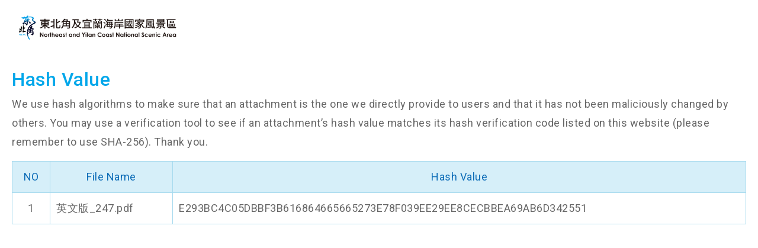

--- FILE ---
content_type: text/html; charset=utf-8
request_url: https://www.necoast-nsa.gov.tw/FileHashValue.aspx?a=247&l=2&name=A+beautiful+encounter+with+mountains+and+the+ocean
body_size: 3405
content:


<!DOCTYPE html>

<html id="html" lang="en" class="model-hashing">
<head><meta http-equiv="Content-Type" content="text/html; charset=utf-8" /><meta name="viewport" content="width=device-width, initial-scale=1, maximum-scale=1" /><meta http-equiv="X-UA-Compatible" content="ie=edge" /><meta name="format-detection" content="telephone=no" /><title>
	Northeast and Yilan Coast National Scenic Area Tourist Information Website
</title><link rel="apple-touch-icon" sizes="57x57" href="images/favicon/apple-icon-57x57.png" /><link rel="apple-touch-icon" sizes="60x60" href="images/favicon/apple-icon-60x60.png" /><link rel="apple-touch-icon" sizes="72x72" href="images/favicon/apple-icon-72x72.png" /><link rel="apple-touch-icon" sizes="76x76" href="images/favicon/apple-icon-76x76.png" /><link rel="apple-touch-icon" sizes="114x114" href="images/favicon/apple-icon-114x114.png" /><link rel="apple-touch-icon" sizes="120x120" href="images/favicon/apple-icon-120x120.png" /><link rel="apple-touch-icon" sizes="144x144" href="images/favicon/apple-icon-144x144.png" /><link rel="apple-touch-icon" sizes="152x152" href="images/favicon/apple-icon-152x152.png" /><link rel="apple-touch-icon" sizes="180x180" href="images/favicon/apple-icon-180x180.png" /><link rel="icon" type="image/png" sizes="192x192" href="images/favicon/android-icon-192x192.png" /><link rel="icon" type="image/png" sizes="32x32" href="images/favicon/favicon-32x32.png" /><link rel="icon" type="image/png" sizes="96x96" href="images/favicon/favicon-96x96.png" /><link rel="icon" type="image/png" sizes="16x16" href="images/favicon/favicon-16x16.png" /><link rel='stylesheet' type='text/css' href='common/css/en.css' />
<!-- Global Site Tag (gtag.js) - Google Analytics -->
<script async src="https://www.googletagmanager.com/gtag/js?id=UA-86650744-4"></script>
<script>
    window.dataLayer = window.dataLayer || [];
    function gtag() { dataLayer.push(arguments) };
    gtag('js', new Date());

    gtag('config', 'UA-86650744-4');
    gtag('config', 'G-Z8PS7T2CCM');


    (function(c,l,a,r,i,t,y){
        c[a]=c[a]||function(){(c[a].q=c[a].q||[]).push(arguments)};
        t=l.createElement(r);t.async=1;t.src="https://www.clarity.ms/tag/"+i;
        y=l.getElementsByTagName(r)[0];y.parentNode.insertBefore(t,y);
    })(window, document, "clarity", "script", "k5neg1lncm");

</script></head>
<body class="no-js">
    <script>
        ;(function(){
            document.querySelector('body').classList.remove('no-js');
        })();
    </script>

    <noscript>
        <div class="noscript-description">
            <p>Currently, your browser does not support JavaScript. For full functionality of this page, please enable JavaScript.</p>
        </div>
    </noscript>
    <form name="form1" method="post" action="./FileHashValue.aspx?a=247&amp;l=2&amp;name=A+beautiful+encounter+with+mountains+and+the+ocean" id="form1">
<div>
<input type="hidden" name="__VIEWSTATE" id="__VIEWSTATE" value="hx2X80d0EvtGwh4P8JraYbfbQIKVBgiv0GJAJ4l/EGzIBbQtHqu88dPoEG2OjRxVCzf5obZeDbI9Tg5RZ6ZP3VzHxkyc4e33hfOC6BdkAaHOyQr/Nfa0WWm0IUsWrxw1eRpqRKj2eBzmQ8QzAwtQXBy6KrxDvyy9hWK4f11P803yqegX+9zvC+CdYzz7zJOsO4fyOJTsNosBtd7rrIyx9uERhRZES5s72aQkcmAufxyLvG7T0hsHGV7aeFMe6lSHl26HWY/VgcE7Pthwcnv6Xd7Lth6j8cTNMeb9BBhqhwUmDOu9PY/Lkm4HjB8JlCZp+UOdDR3SQoDWxhE/jLatN7E0yCIBDCxZN1pIqtUIv/98WzEX8T+Q13hi3vYRAVj8dkC6ZVW+tS5jyFC00CMm91uNjb7NO/65IejmnvuJZ7byY9tJ2p8lEW3g2Vhvxv2HjeNSuU4xz8Em/KekKwfajdcoQiKQMcx1wMpnAjci2ttWjkvDtyl0DS8jF9zKzXBxo4qLg+iwOU351Dy/jCdSo0owXFdtAYGb+oSA8xIDSD5zUUE6vON8p8KU7tMP6tOCIZGOsCP3dYU+Utfp/hMoXm6gEwLhzrqAy33z36gSXyLDWMlVBgXS+8ZCLDNWWlNeuxqUMnLbgFO/c4kg4zFUT8hdrW0uRUK1gqdlZ+qq87TrGl+4Cjz3pSV2rC3AT8ob23S2uOi7iAr652EeJ3myxuzZHJbA7bYtaFjbbazBcgGoXk40DFDGqY0Rz9UvHa6KZEPoky1ogJJAko0j4E6xpoOmkSceIIR5rhLnY5rq08xDFVCQputJ4l1uWoA3ivJT9+0z3g==" />
</div>

<div>

	<input type="hidden" name="__VIEWSTATEGENERATOR" id="__VIEWSTATEGENERATOR" value="CCF8C3D1" />
	<input type="hidden" name="__VIEWSTATEENCRYPTED" id="__VIEWSTATEENCRYPTED" value="" />
</div>
        <div class="wrap">
            <div class="hashing-header">
                <h1 class='logo'><a href='index.aspx?l=2' title='Northeast and Yilan Coast National Scenic Area Tourist Information Website'>Northeast and Yilan Coast National Scenic Area Tourist Information Website</a></h1>
            </div>
            <div class="hashing-body">
                <h2 class="hashing-title">Hash Value</h2>
                <p>We use hash algorithms to make sure that an attachment is the one we directly provide to users and that it has not been maliciously changed by others. You may use a verification tool to see if an attachment’s hash value matches its hash verification code listed on this website (please remember to use SHA-256). Thank you.</p>
                <table class="footable hashing-table">
                    <thead>
                        <tr>
                            <th data-class="expand">NO</th>
                            <th>File Name</th>
                            <th data-hide="phone,tablet">Hash Value</th>
                        </tr>
                    </thead>
                    <tbody>
                        
                                <tr>
                                    <td>1</td>
                                    <td>英文版_247.pdf</td>
                                    <td>E293BC4C05DBBF3B616864665665273E78F039EE29EE8CECBBEA69AB6D342551</td>
                                </tr>
                            
                        
                    </tbody>
                </table>

            </div>
        </div>
    </form>
    <link href='https://fonts.googleapis.com/css?family=Roboto:400,500&display=fallback' rel='stylesheet'>
    <link rel="stylesheet" href="common/css/vendor.css">
    
    <script src="common/js/plugins/jquery.min.js"></script>
    <script>
        $('img.lazyload').attr('src', 'images/_loading.gif');
    </script>
    <script src="common/js/plugins/lazysizes.min.js"></script>
    <script src="common/js/plugins/jquery.mmenu.all.js"></script>
    <script src="common/js/plugins/jquery.mCustomScrollbar.js"></script>
    <script src="common/js/plugins/jquery.marquee.min.js"></script>
    <script src="common/js/plugins/jquery.magnific-popup.min.js"></script>
    <script src="common/js/plugins/bodyScrollLock.min.js"></script>

    <!-- ** 表格 ** -->
    <script src="common/js/plugins/footable.js"></script>

    <script>
        $(function() {
            let $footable = $('.footable');
            if ($footable.length) {
                $footable.footable({
                    calculateWidthOverride: function () {
                        return {
                            width: $(window).width()
                        };
                    }
                });
            }
        });
    </script>
</body>
</html>


--- FILE ---
content_type: text/css
request_url: https://www.necoast-nsa.gov.tw/common/css/en.css
body_size: 20432
content:
html,body,div,span,applet,object,iframe,h1,h2,h3,h4,h5,h6,p,blockquote,pre,a,abbr,acronym,address,big,cite,code,del,dfn,em,img,ins,kbd,q,s,samp,small,strike,strong,sub,sup,tt,var,b,u,i,center,dl,dt,dd,ol,ul,li,fieldset,form,label,legend,table,caption,tbody,tfoot,thead,tr,th,td,article,aside,canvas,details,embed,figure,figcaption,footer,header,hgroup,menu,nav,output,ruby,section,summary,time,mark,audio,video{margin:0;padding:0;border:0;font-size:100%;font:inherit;vertical-align:baseline;color:#676767}article,aside,details,figcaption,figure,footer,header,hgroup,menu,nav,section{display:block}body{line-height:1}*{box-sizing:border-box}ol,ul{list-style:none}blockquote,q{quotes:none}blockquote::before,blockquote::after,q::before,q::after{content:"";content:none}table{border-collapse:collapse;border-spacing:0}strong{font-weight:bold;color:#161211}@media screen and (min-width: 1025px){strong{font-weight:500}}button{padding:0;margin:0;line-height:1;font:inherit;cursor:pointer}html.is-hidden,body.is-hidden{width:100%;height:100%;overflow-x:hidden;overflow-y:hidden}body{line-height:1.2em;letter-spacing:.5px;overflow-y:auto;overflow-x:hidden;-webkit-overflow-scrolling:touch;background-color:#fff;position:relative;font-size:1rem;font-family:sans-serif,Arial}@media screen and (min-width: 1025px){body{font-family:"Roboto","Microsoft JhengHei",sans-serif,Arial}}body>form{position:relative;padding-top:60px}body>form.is-hide{display:none}@media screen and (min-width: 1025px){body>form{padding-top:152px}}@media print{body>form{padding-top:0px !important}}body.no-js>form{padding-top:0px}.main{opacity:0;transition:opacity .6s}.wrap{width:100%;max-width:calc(100% - 20px);margin:auto}@media screen and (min-width: 371px){.wrap{max-width:calc(100% - 30px)}}@media screen and (min-width: 481px){.wrap{max-width:calc(100% - 40px)}}@media screen and (min-width: 1320px){.wrap{max-width:1280px}}.wrap-great{width:100%;max-width:calc(100% - 20px);margin:auto}@media screen and (min-width: 371px){.wrap-great{max-width:calc(100% - 30px)}}@media screen and (min-width: 481px){.wrap-great{max-width:calc(100% - 40px)}}@media screen and (min-width: 1480px){.wrap-great{max-width:1440px}}.wrap-large{width:100%;margin:auto}@media screen and (min-width: 1025px){.wrap-large{max-width:calc(100% - 40px)}}@media screen and (min-width: 1560px){.wrap-large{max-width:calc(100% - 120px)}}.wrap-full{width:100%;max-width:100%;margin:auto}@media screen and (min-width: 768px){.wrap-full{max-width:calc(100% - 40px)}}@media screen and (min-width: 1320px){.wrap-full{max-width:1280px}}a{color:#db352b}a:active{color:#be3235}a>span{color:inherit}@media screen and (min-width: 1025px){a:hover{color:#be3235}a:focus{color:#be3235;outline:none;box-shadow:0 0 0 .13rem rgba(2,167,234,.6)}}p{margin-bottom:1rem}@media screen and (min-width: 1025px){p.d-inline{display:inline}}p.text-prompt{color:#db352b}p.text-center{text-align:center}p.text-left{text-align:left}p.text-right{text-align:right}p.icon-google::before{content:"";width:1.8em;height:1.8em;display:inline-block;vertical-align:top;margin-right:5px;background:url("../../images/icon/icon-google.svg") no-repeat center/contain}small{font-size:.9rem}@media screen and (min-width: 1025px){small{font-size:1rem}}input,select,textarea,button{font-family:sans-serif,Arial}@media screen and (min-width: 1025px){input,select,textarea,button{font-family:"Roboto","Microsoft JhengHei",sans-serif,Arial}}.noscript-description{padding:1rem;background-color:#f6f0d5}.noscript-description p:last-child{margin-bottom:0px}.cookie-description{width:100%;padding:10px;background-color:#f6f0d5;overflow:hidden}@media screen and (min-width: 1025px){.cookie-description{display:flex;justify-content:center;align-items:center;padding:1rem;position:static}}.cookie-description p:last-child{margin-bottom:0px}.cookie-description .btn{padding:10px 20px;white-space:nowrap;float:right}@media screen and (min-width: 1025px){.cookie-description .btn{float:none}}@media screen and (max-width: 1024px){.cookie-description p,.cookie-description .btn{font-size:.875rem}}@media screen and (max-width: 767px){.cookie-description p,.cookie-description .btn{font-size:.7rem}}.cookie-content{margin-bottom:10px}@media screen and (min-width: 1025px){.cookie-content{margin-right:10px;margin-bottom:0px}}input[type=text],input[type=password],input[type=number],input[type=email],input[type=file],input[type=date],select{width:100%;height:45px;display:inline-block;position:relative;font-size:1rem;color:#676767;line-height:35px;padding:5px 12px;margin:0px;border:1px #d3d3d3 solid;border-radius:0px;transform:translateZ(0px)}input[type=text]:focus,input[type=password]:focus,input[type=number]:focus,input[type=email]:focus,input[type=file]:focus,input[type=date]:focus,select:focus{outline:none;box-shadow:0 0 0 .13rem rgba(2,167,234,.6);transition:box-shadow .15s ease-in-out}input[type=text].size-small,input[type=password].size-small,input[type=number].size-small,input[type=email].size-small,input[type=file].size-small,input[type=date].size-small,select.size-small{margin-right:10px}@media screen and (min-width: 768px){input[type=text].size-small,input[type=password].size-small,input[type=number].size-small,input[type=email].size-small,input[type=file].size-small,input[type=date].size-small,select.size-small{width:200px}}input[type=text].theme-gray,input[type=password].theme-gray,input[type=number].theme-gray,input[type=email].theme-gray,input[type=file].theme-gray,input[type=date].theme-gray,select.theme-gray{border-color:#eee;border-bottom-color:#676767;background-color:#eee}@media screen and (max-width: 1024px){input[type=text],input[type=password],input[type=number],input[type=email],input[type=file],input[type=date],select{-webkit-appearance:none;-moz-appearance:none;appearance:none}}@media screen and (min-width: 1025px){input[type=text],input[type=password],input[type=number],input[type=email],input[type=file],input[type=date],select{height:50px;padding-top:10px;padding-bottom:10px;line-height:30px;font-size:1.125rem}}.control-input{display:inline-block;position:relative}.control-input .clear-btn{display:none}input[type=file]{width:100%;height:auto;max-width:100%;line-height:1em;cursor:pointer}input[type=file].d-inline{width:auto}@media screen and (max-width: 1024px){.datepicker{z-index:7000 !important}}.datepicker-control{width:100%;display:inline-block;position:relative;cursor:pointer}.datepicker-control .datepicker-input{padding-right:50px}@media screen and (max-width: 1024px){.datepicker-control .datepicker-input{line-height:30px}}.datepicker-control::after{content:"";width:25px;height:25px;display:block;background:url("../../images/icon/icon-calendar.svg") no-repeat center/contain;position:absolute;top:10px;right:15px;pointer-events:none}@media screen and (min-width: 1025px){.datepicker-control::after{top:12.5px;right:20px}}textarea{width:100%;height:250px;resize:none;display:block;padding:10px;margin:0px;font-size:1rem;color:#676767;border:1px #d3d3d3 solid;border-radius:0px;transform:translateZ(0px)}textarea:focus{outline:none;box-shadow:0 0 0 .13rem rgba(2,167,234,.6);transition:box-shadow .15s ease-in-out}@media screen and (max-width: 1024px){textarea{-webkit-appearance:none;-moz-appearance:none;appearance:none}}@media screen and (min-width: 1025px){textarea{font-size:1.25rem}}.select{width:100%;display:inline-block;position:relative;cursor:pointer}.select>select{width:100%;padding-right:40px;line-height:1em;-webkit-appearance:none;-moz-appearance:none;appearance:none}.select::after{content:"";width:0;height:0;display:inline-block;vertical-align:middle;margin-left:5px;border-style:solid;border-width:7.5px 7.5px 0 7.5px;border-color:#161211 rgba(0,0,0,0) rgba(0,0,0,0) rgba(0,0,0,0);position:absolute;top:calc((100% - 7.5px)/2);right:15px;pointer-events:none}.dropdown{display:block;position:relative}.dropdown-btn{display:block;padding:8px 10px;line-height:24px;text-decoration:none;border-radius:5px;background-color:#e4e4e4;color:#161211;position:relative;z-index:3}.no-js .dropdown-btn{display:none}.dropdown-btn::after{content:"";width:0;height:0;display:inline-block;vertical-align:middle;margin-left:5px;border-style:solid;border-width:7.5px 7.5px 0 7.5px;border-color:#161211 rgba(0,0,0,0) rgba(0,0,0,0) rgba(0,0,0,0)}.dropdown-btn.icon-google::before{content:"";width:24px;height:24px;display:inline-block;vertical-align:top;margin-right:5px;background:url("../../images/icon/icon-google.svg") no-repeat center/contain}.dropdown-list{width:100%;display:none;position:absolute;background-color:#fff;border:1px #e4e4e4 solid;border-radius:5px;overflow:hidden;z-index:1}.dropdown-list a{display:block;text-decoration:none;color:#161211;padding:5px 10px}@media screen and (min-width: 1025px){.dropdown-list a:hover,.dropdown-list a:focus{background-color:#0c6cb7;color:#fff}}.no-js .dropdown-list{display:block;margin-bottom:10px;position:static;border:none}.no-js .dropdown-list a{display:inline-block;border:1px #e4e4e4 solid;border-radius:5px}input[type=submit],input[type=reset],input[type=button],button{font-size:1.125rem;border:none;cursor:pointer}input[type=submit]:focus,input[type=reset]:focus,input[type=button]:focus,button:focus{outline:none;box-shadow:0 0 0 .13rem rgba(2,167,234,.6)}@media screen and (max-width: 1024px){input[type=submit],input[type=reset],input[type=button],button{-webkit-appearance:none;-moz-appearance:none;appearance:none}}.select-item input[type=checkbox],.select-item input[type=radio]{width:0px;height:0px;padding:0px;margin:0px;opacity:0;position:absolute;z-index:-1}.select-item input[type=checkbox]+label,.select-item input[type=radio]+label{display:block;line-height:1.4em;padding:10px;border:1px #d3d3d3 solid;cursor:pointer}@media screen and (min-width: 481px){.select-item input[type=checkbox]+label,.select-item input[type=radio]+label{padding-left:15px;padding-right:15px}}@media screen and (min-width: 1025px){.select-item input[type=checkbox]+label,.select-item input[type=radio]+label{line-height:1em;padding-left:20px;padding-right:20px;border-color:rgba(0,0,0,0)}}.select-item input[type=checkbox]:checked+label,.select-item input[type=radio]:checked+label{border-color:#02a7ea;color:#02a7ea}@media screen and (min-width: 1025px){.select-item input[type=checkbox]:focus-visible+label,.select-item input[type=radio]:focus-visible+label{box-shadow:0 0 0 2px #fa625c}}.select-radio input[type=radio]{width:0px;height:0px;padding:0px;margin:0px;opacity:0;position:absolute;z-index:-1}.select-radio input[type=radio]+label{margin-left:10px;margin-right:10px}.select-radio input[type=radio]+label>.innerbox{width:20px;height:20px;border-radius:100%;display:inline-block;vertical-align:middle;margin-right:10px;border:2px #b1b1b1 solid;background-color:#fff;position:relative}.select-radio input[type=radio]+label>.innerbox::before{content:"";width:100%;height:100%;display:block;border-radius:100%;position:absolute;background-color:rgba(2,167,234,.15);opacity:0;transform:scale(3);transition:opacity .15s ease}.select-radio input[type=radio]+label>.innerbox>span{width:10px;height:10px;border-radius:100%;display:block;background-color:#02a7ea;position:absolute;left:3px;top:3px;transition:transform .28s ease;transform:scale(0)}.select-radio input[type=radio]+label.is-active>.innerbox::before{animation:radioButtonEffect .3s}.select-radio input[type=radio]:checked+label>.innerbox,.select-radio input[type=radio]:focus+label>.innerbox{border-color:#02a7ea}.select-radio input[type=radio]:checked+label>.innerbox>span,.select-radio input[type=radio]:focus+label>.innerbox>span{transform:scale(1)}.select-radio input[type=radio]:focus+label{box-shadow:0 0 0 .13rem rgba(2,167,234,.6)}.select-check{margin-bottom:.5em}.select-check input[type=checkbox]{width:0px;height:0px;padding:0px;margin:0px;opacity:0;position:absolute;z-index:-1}.select-check input[type=checkbox]+label{margin-left:10px;margin-right:10px;padding-left:32px;display:inline-block;line-height:25px;position:relative}.select-check input[type=checkbox]+label::before{content:"";width:25px;height:25px;padding:2px;border:2px #b1b1b1 solid;text-align:center;line-height:1em;box-sizing:border-box;color:#fff;background-color:#fff;font-weight:900;font-family:"Font Awesome 5 Free";display:block;position:absolute;left:0px}.select-check input[type=checkbox]:checked+label::before{border-color:#02a7ea;background-color:#02a7ea}.select-check input[type=checkbox]:focus+label{box-shadow:0 0 0 .13rem rgba(2,167,234,.6)}table{margin-top:1rem;margin-bottom:1rem}table tr th,table tr td{padding:10px;vertical-align:middle;border:1px #a7daee solid}table tr th{background-color:#d6eff9;color:#0c6cb7;vertical-align:top}.footable .footable-row-detail-name{padding-bottom:10px;font-weight:bold}@media screen and (min-width: 1025px){.footable .footable-row-detail-name{font-weight:500}}.footable .footable-row-detail-value{padding-bottom:10px}.iframe{width:100%;height:0px;padding-bottom:66.66%;position:relative;margin-top:1.3rem;margin-bottom:1.3rem}.iframe.mymap{padding-bottom:45vh;margin-bottom:85px}@media screen and (min-width: 1025px){.iframe.mymap{padding-bottom:48%}}.iframe.mymap.mb-20{margin-bottom:20px}.iframe.aspect-56{padding-bottom:56%}.iframe>iframe{width:100% !important;height:100% !important;position:absolute;top:0px;left:0px}.no-js .iframe{display:none}@media print{.iframe{display:none}}.firstGoTo-btn{opacity:0;padding:0px;height:0px;position:fixed;top:10px;left:10px;z-index:5000;font-size:0rem}@media screen and (min-width: 1025px){.firstGoTo-btn:focus{opacity:1;height:auto;float:none;display:inline-block;line-height:1em;border:1px #fa625c solid;border-radius:5px;background-color:#fa625c;color:#fff;padding:8px 10px;margin-bottom:5px;font-size:1rem;text-decoration:none}}.acc{display:none;color:#0c6cb7;text-decoration:none}.acc.has-keep-upper{width:1px;height:1px;display:none;line-height:1em;font-size:0rem;text-indent:-9999px;overflow:hidden}.acc.has-keep-upper.is-fixed{display:block}.acc.is-mask{display:inline-block;padding:3px;line-height:1em;background-color:#217fa6;color:#fff;position:absolute;z-index:3;opacity:0}.no-js .acc.is-mask{position:static;opacity:1}@media screen and (min-width: 1025px){.acc.is-mask:hover,.acc.is-mask:focus,.acc.is-mask:active{opacity:1}}@media screen and (min-width: 1025px){.acc{display:inline}}.skiptoolbar{width:0px;height:0px;padding:0px;opacity:0;position:absolute;z-index:-1}@media screen and (min-width: 1025px){.skiptoolbar:focus{opacity:1;width:auto;height:auto;padding:8px 10px;margin-bottom:5px;border:1px #fa625c solid;border-radius:5px;position:static;background-color:#fa625c;color:#fff;font-size:1rem;text-decoration:none;z-index:0}.no-js .skiptoolbar:focus{display:none}}.sr-only{clip:rect(1px, 1px, 1px, 1px);clip-path:inset(50%);height:1px;width:1px;margin:-1px;overflow:hidden;padding:0;position:absolute}.external-link::after{content:"";font-weight:900;font-family:"Font Awesome 5 Free";margin-left:5px}img.lazyload{opacity:0;font-size:0rem;transition:.6s opacity;border:1px #a7daee solid}.no-js img.lazyload{display:none}img.lazyloading{opacity:1;font-size:0rem;background:#fff url("../../images/_loading.gif") no-repeat center;transition:.6s opacity;-o-object-fit:scale-down !important;object-fit:scale-down !important;border:1px #a7daee solid}@media screen and (-ms-high-contrast: active),(-ms-high-contrast: none){img.lazyloading{opacity:0}}img.lazyloaded{opacity:1;font-size:1rem;background-color:rgba(0,0,0,0);background-image:none;transition:.6s opacity}.float-btn{display:none;position:fixed;bottom:85px;right:15px;z-index:4000}@media screen and (min-width: 481px){.float-btn{right:40px}}.float-btn .top-btn{width:45px;height:45px;display:block;border-radius:100%;background:#02a7ea url("../../images/icon/icon-top-white.svg") no-repeat center/60%;color:#000;opacity:.5;transition:opacity .4s;font-size:0rem;text-indent:-9999px;overflow:hidden}@media screen and (min-width: 481px){.float-btn .top-btn{width:50px;height:50px}}@media screen and (min-width: 1025px){.float-btn .top-btn:hover,.float-btn .top-btn:focus{opacity:1}}.warning{width:100%;padding:10px;position:relative;position:fixed;left:0px;bottom:0px;z-index:4000;overflow:hidden;background-color:#be3235}@media screen and (min-width: 371px){.warning{padding-left:15px;padding-right:15px}}.no-js .warning{display:none}.warning-close-btn{width:25px;height:25px;display:block;float:left;background:url("../../images/icon/close-white.svg") no-repeat center/70%;color:#fff;font-size:0rem;text-indent:-9999px;overflow:hidden}.warnMarquee{width:calc(100% - 25px);padding-right:10px;float:left}.warnMarquee::before{content:"";width:25px;height:25px;display:block;float:left;margin-right:10px;background:url("../../images/icon/icon-warning-white.svg") no-repeat center/contain}.warnMarquee-warpper{width:calc(100% - 35px);height:25px;position:relative;list-style:none;white-space:nowrap;overflow:hidden}.warnMarquee-warpper>li{line-height:25px;position:absolute;top:-999em;left:0;font-size:1rem}.warnMarquee-item{line-height:25px;text-decoration:none;color:#fff;white-space:nowrap}.warnMarquee-item span{padding-right:7px;margin-right:7px;border-right:2px #fff solid}@media screen and (min-width: 1025px){.warnMarquee-item:hover,.warnMarquee-item:focus{color:#efce4a}.warnMarquee-item:hover span,.warnMarquee-item:focus span{border-right-color:#efce4a}}.circle-btn{width:40px;height:40px;display:inline-block;vertical-align:top;border-radius:100%;background-repeat:no-repeat;background-position:center;background-size:67%;font-size:0rem;text-indent:-9999px;overflow:hidden}.circle-btn.icon-sitemap{color:#161211;background-color:#02a7ea;background-image:url("../../images/icon/icon-sitemap.svg")}@media screen and (min-width: 1025px){.circle-btn.icon-sitemap:hover,.circle-btn.icon-sitemap:focus{background-color:#0c6cb7}}.circle-btn.icon-collection{color:#161211;background-size:60%;background-color:#fa625c;background-image:url("../../images/icon/icon-heart-white.svg")}@media screen and (min-width: 1025px){.circle-btn.icon-collection:hover,.circle-btn.icon-collection:focus{background-color:#db352b}.circle-btn.icon-collection.is-animate{animation:bounceIn 1s}}.circle-btn.icon-facebook{color:#fff;background-color:#2881db;background-image:url("../../images/icon/icon-fb-white.svg")}.circle-btn.icon-instagram{color:#fff;background-color:#c21f6f;background-image:url("../../images/icon/icon-ig-circle.svg");background-size:contain}.circle-btn.icon-youtube{color:#161211;background-color:#f44336;background-image:url("../../images/icon/icon-youtube-white.svg")}h1,.h1{font-size:1.75rem;line-height:1.25em;color:#009cdb;font-weight:bold}@media screen and (min-width: 768px){h1,.h1{font-size:2rem}}@media screen and (min-width: 1025px){h1,.h1{font-weight:500}}h2,.h2{font-size:1.5rem;line-height:1.6em;color:#0c6cb7;margin-top:1.3rem;margin-bottom:1.3rem}@media screen and (min-width: 768px){h2,.h2{font-size:1.75rem}}h3,.h3{font-size:1.5rem;line-height:1.6em;color:#03a59f;margin-bottom:.9rem}h4,.h4{font-size:1.4rem;line-height:1.6em;color:#cb4a00;margin-bottom:.9rem}h5,.h5{font-size:1.35rem;line-height:1.6em;margin-bottom:.9rem}h6,.h6{font-size:1.25rem;line-height:1.6em;margin-bottom:.9rem}.btn{display:inline-block;line-height:1.2em;padding:1rem;border:1px #b1b1b1 solid;border-radius:5px;color:#161211;text-align:center;text-decoration:none}@media screen and (min-width: 768px){.btn{padding-left:1.8rem;padding-right:1.8rem}}@media screen and (min-width: 1025px){.btn:hover,.btn:focus{color:#fff;border-color:#fa625c;background-color:#fa625c}}@media screen and (min-width: 1025px){.btn.size-medium{min-width:400px}}.btn.size-full{width:100%}.container-article .btn{margin-bottom:1rem}.row .btn{width:100%;display:block;margin-bottom:1rem}.row .btn:last-child{margin-bottom:0px}@media screen and (min-width: 768px){.row .btn{width:auto;display:inline-block;margin-left:10px;margin-right:10px;margin-bottom:0px}.row .btn.size-full{width:100%}}.btn-primary-blue{color:#fff;border-color:#0c6cb7;background-color:#0c6cb7}@media print{.btn-primary-blue{color:#0c6cb7}}.btn-primary-red{color:#fff;border-color:#db352b;background-color:#db352b}@media print{.btn-primary-red{color:#db352b}}.btn-secondary-blue{color:#0c6cb7;border-color:#a7daee}@media screen and (min-width: 1025px){.btn-secondary-blue:hover,.btn-secondary-blue:focus{color:#fff;border-color:#009cdb;background-color:#009cdb}}.btn-secondary-blue-block{color:#0c6cb7;border-color:#02a7ea;display:block;padding:12px .5rem;margin-bottom:0 !important}@media screen and (min-width: 1025px){.btn-secondary-blue-block:hover,.btn-secondary-blue-block:focus{color:#fff;border-color:#009cdb;background-color:#009cdb}}.btn-secondary-red{color:#db352b;border-color:#fa625c}.btn-flimsy-blue{color:#0c6cb7;border-color:#d6eff9;background-color:#d6eff9}.btn-flimsy-red{color:#be3235;border-color:#fee1de;background-color:#fee1de}.calendar-btn,.readbook-btn,.form-btn,.emap-btn,.tourTraffic-btn{display:block;padding:10px 20px;border-width:1px;border-style:solid;border-radius:5px;line-height:1.6em;text-decoration:none}@media screen and (min-width: 768px){.calendar-btn,.readbook-btn,.form-btn,.emap-btn,.tourTraffic-btn{display:inline-block}}.calendar-btn{margin-bottom:1rem;border-color:#e4e4e4;color:#676767}.calendar-btn::before{content:"";width:1.6em;height:1.6em;margin-right:10px;display:inline-block;vertical-align:top;background:url("../../images/icon/calendar.svg") no-repeat center/contain}@media screen and (min-width: 768px){.calendar-btn{width:auto;margin-bottom:0px}}@media screen and (min-width: 1025px){.calendar-btn:hover,.calendar-btn:focus{color:#fff;border-color:#fa625c;background-color:#fa625c}}@media screen and (max-width: 1024px){.calendar-btn{word-break:keep-all;white-space:nowrap;text-overflow:ellipsis;overflow:hidden}}@media print{.calendar-btn{display:none}}.readbook-btn{margin-bottom:1rem;color:#fff;border-color:#0c6cb7;background-color:#0c6cb7;text-align:center}.readbook-btn::before{content:"";width:1.6em;height:1.6em;margin-right:10px;display:inline-block;vertical-align:top;background:url("../../images/icon/icon-book.svg") no-repeat center/contain}@media screen and (min-width: 768px){.readbook-btn{padding-left:30px;padding-right:30px;text-align:left}}@media screen and (min-width: 1025px){.readbook-btn:hover,.readbook-btn:focus{color:#fff;border-color:#fa625c;background-color:#fa625c}}@media print{.readbook-btn{color:#0c6cb7}}.form-btn{color:#fff;border-color:#0c6cb7;background-color:#0c6cb7;text-align:center}@media screen and (min-width: 768px){.form-btn{padding-left:40px;padding-right:40px;text-align:left}}@media screen and (min-width: 1025px){.form-btn:hover,.form-btn:focus{color:#fff;border-color:#fa625c;background-color:#fa625c}}@media print{.form-btn{color:#0c6cb7}}.emap-btn{color:#fff;border-color:#0c6cb7;background-color:#0c6cb7;text-align:center}@media screen and (min-width: 768px){.emap-btn{padding-left:40px;padding-right:40px;text-align:left}}@media screen and (min-width: 1025px){.emap-btn:hover,.emap-btn:focus{color:#fff;border-color:#fa625c;background-color:#fa625c}}.no-js .emap-btn{display:none}@media print{.emap-btn{display:none}}.tourTraffic-btn{padding-right:calc(20px + 1.6em);position:relative;color:#0c6cb7;border-color:#a7daee;overflow:hidden;text-overflow:ellipsis;white-space:nowrap}@media screen and (min-width: 768px){.tourTraffic-btn{vertical-align:top;padding-right:20px}}.tourTraffic-btn::after{content:"";width:1.6em;height:1.6em;display:block;background:url("../../images/google-maps.png") no-repeat center/contain;position:absolute;right:10px;top:10px}@media screen and (min-width: 768px){.tourTraffic-btn::after{position:static;display:inline-block;vertical-align:top;margin-left:10px}}@media screen and (min-width: 1025px){.tourTraffic-btn:hover,.tourTraffic-btn:focus{color:#fff;border-color:#0c6cb7;background-color:#0c6cb7}}.scenery-btn{width:35px;height:35px;display:inline-block;vertical-align:top;background:url("../../images/icon/icon-360.svg") no-repeat center/contain;font-size:0rem;text-indent:-9999px;overflow:hidden}.content .grid{list-style:none;padding-left:0px;margin-bottom:0px}@media screen and (min-width: 1025px){.grid{width:100%;display:flex;flex-wrap:wrap}.mainBanner .grid{height:100%}.grid .grid-w-100{width:100%}.grid .grid-w-75{width:75%}.grid .grid-w-66{width:66.66%}.grid .grid-w-50{width:50%}.grid .grid-w-40{width:40%}.grid .grid-w-33{width:33.33%}.grid .grid-w-25{width:25%}.grid .grid-w-20{width:20%}.grid .grid-h-100{height:100%}.grid .grid-h-75{height:75%}.grid .grid-h-66{height:66.66%}.grid .grid-h-50{height:50%}.grid .grid-h-40{height:40%}.grid .grid-h-33{height:33.33%}.grid .grid-h-25{height:25%}.grid .grid-h-20{height:20%}}.row{display:flex;flex-wrap:wrap;align-items:center;margin-bottom:1rem}.row.is-left{justify-content:flex-start}.row.is-right{justify-content:flex-end}.row.is-center{justify-content:center}.row.is-between{justify-content:space-between}.row.is-baseline{align-items:baseline}.row .side-left{width:100%}@media screen and (min-width: 768px){.row .side-left{width:auto;margin-right:auto}.row .side-left .btn{margin-right:10px}}.row .side-right{width:100%}@media screen and (min-width: 768px){.row .side-right{width:auto;margin-left:auto}.row .side-right .btn{margin-left:10px}}.content .align{list-style:none;padding-left:0px;margin-bottom:0px}@media screen and (min-width: 1025px){.align{width:100%;display:flex;flex-wrap:wrap}.align>li{width:50%;padding-left:.5rem;padding-right:.5rem}.align>li.col-100{width:100%}.align>li.col-80{width:80%}.align>li.col-75{width:75%}.align>li.col-66{width:66.66%;width:66%}.align>li.col-60{width:60%}.align>li.col-50{width:50%}.align>li.col-40{width:40%}.align>li.col-33{width:33.33%}.align>li.col-25{width:25%}.align>li.col-20{width:20%}.align.align-left{flex-direction:row}.align.align-left>li:nth-child(odd){padding-left:0px}.align.align-left>li:nth-child(even){padding-right:0px}.align.align-right{flex-direction:row-reverse}.align.align-right>li:nth-child(odd){padding-right:0px}.align.align-right>li:nth-child(even){padding-left:0px}.align.align-center{align-items:center}}.align.gap-40>.align-item{margin-bottom:20px}.align.card-h-100>.align-item .card{height:100%}@media screen and (min-width: 768px){.align{width:100%;display:flex;flex-wrap:wrap}.align.align-center{align-items:center}.align>.align-item{width:50%;padding-left:.5rem;padding-right:.5rem}.align>.align-item.col-100{width:100%}.align>.align-item.col-80{width:80%}.align>.align-item.col-75{width:75%}.align>.align-item.col-66{width:66.66%;width:66%}.align>.align-item.col-60{width:60%}.align>.align-item.col-50{width:50%}.align>.align-item.col-40{width:40%}.align>.align-item.col-33{width:33.33%}.align>.align-item.col-25{width:25%}.align>.align-item.col-20{width:20%}.align.gap-40>.align-item{padding:0}.align.gap-40>.align-item>.card{margin-bottom:20px}.align.gap-40>.align-item:not(:last-child){padding-right:20px}.align.gap-40>.align-item:not(:first-child){padding-left:20px}.align.gap-40>.align-item.col-33{padding-right:0;padding-left:0}}@media screen and (min-width: 768px)and (min-width: 1025px){.align.gap-40>.align-item.col-33{width:calc((100% - 80px)/3)}.align.gap-40>.align-item.col-33:not(:nth-child(3n+3)){margin-right:40px}}@media screen and (min-width: 768px)and (max-width: 1024px){.align.gap-40>.align-item.col-33{width:calc((100% - 40px)/2)}.align.gap-40>.align-item.col-33:not(:nth-child(2n+2)){margin-right:40px}}.model-error{width:100%;min-height:100%}.model-error body{width:100%;min-height:100%;background:url("../../images/errorpage-background.jpg") no-repeat center/cover}.model-error form{padding-top:0px}.model-error .logo{width:280px;height:103px;position:relative;margin:auto}@media screen and (min-width: 371px){.model-error .logo{width:320px;height:118px}}.model-error .logo>a{width:100%;height:100%;display:block;position:absolute;top:0px;left:0px;text-decoration:none;font-size:0rem;text-indent:-9999px;overflow:hidden;background:url("../../images/logo.svg") no-repeat center/contain}.error-zone{width:calc(100% - 20px);max-width:835px;margin-top:20px;margin-bottom:30px;margin-left:auto;margin-right:auto}@media screen and (min-width: 481px){.error-zone{margin-top:60px;margin-bottom:60px}}.error-header{margin-bottom:1rem}.error-body{padding:20px;background-color:hsla(0,0%,100%,.75);font-size:1.125rem;text-align:center;line-height:1.8em}@media screen and (min-width: 481px){.error-body{padding-top:40px;padding-bottom:40px}}.error-title{margin-top:0px;margin-bottom:0px;color:#02a7ea;font-size:1.5rem;font-weight:bold}@media screen and (min-width: 371px){.error-title{font-size:1.75rem}}@media screen and (min-width: 481px){.error-title{font-size:2rem}}@media screen and (min-width: 1025px){.error-title{font-weight:500}}.error-subtitle{margin-bottom:1.5rem;color:#0c6cb7;font-size:1.25rem}@media screen and (min-width: 371px){.error-subtitle{font-size:1.5rem}}@media screen and (min-width: 481px){.error-subtitle{font-size:1.75rem}}@keyframes fadeInUp{0%{opacity:0;transform:translate3d(0, 0%, 0)}90%{opacity:1}100%{opacity:0;transform:translate3d(0, -130%, 0)}}@keyframes fadeInDown{from{opacity:0;transform:translate3d(0, -50%, 0)}to{opacity:1;transform:translate3d(0, 0, 0)}}@keyframes bounce{from,20%,53%,80%,to{animation-timing-function:cubic-bezier(0.215, 0.61, 0.355, 1);transform:translate3d(0, 0, 0)}40%,43%{animation-timing-function:cubic-bezier(0.755, 0.05, 0.855, 0.06);transform:translate3d(0, -30px, 0)}70%{animation-timing-function:cubic-bezier(0.755, 0.05, 0.855, 0.06);transform:translate3d(0, -15px, 0)}90%{transform:translate3d(0, -4px, 0)}}@keyframes bounceIn{from,20%,40%,60%,80%,to{animation-timing-function:cubic-bezier(0.215, 0.61, 0.355, 1)}0%{opacity:0;transform:scale3d(0.3, 0.3, 0.3)}20%{transform:scale3d(1.1, 1.1, 1.1)}40%{transform:scale3d(0.9, 0.9, 0.9)}60%{opacity:1;transform:scale3d(1.03, 1.03, 1.03)}80%{transform:scale3d(0.97, 0.97, 0.97)}to{opacity:1;transform:scale3d(1, 1, 1)}}@keyframes radioButtonEffect{0%{transform:scale(1.5);opacity:0}100%{transform:scale(3);opacity:1}}@keyframes droneFloat{0%{transform:translate(0px, 0px)}25%{transform:translate(0px, -5px)}50%{transform:translate(0px, 0px)}75%{transform:translate(0px, -3px)}100%{transform:translate(0px, 0px)}}@keyframes droneSpin{from{transform:rotateY(0deg)}to{transform:rotateY(-360deg)}}@keyframes droneFlash{0%{fill:#59c89a}50%{fill:#fa625c}100%{fill:#59c89a}}.icon-btn{width:35px;height:35px;position:relative;display:inline-block;vertical-align:top;background-repeat:no-repeat;background-position:center;background-size:contain;font-size:0rem;text-indent:-9999px;overflow:hidden}@media screen and (min-width: 481px){.icon-btn{width:40px;height:40px}}.icon-btn>em{width:23px;height:23px;line-height:22px;display:block;font-size:.8rem;color:#fff;border:1px #fff solid;background-color:#be3235;border-radius:100%;position:absolute;right:-8px;top:-7px;text-indent:0px;text-align:center}.icon-btn.icon-aroundview{overflow:inherit;background-size:120%;background-image:url("../../images/icon/icon-map.svg")}.icon-btn.icon-suggestview{background-size:contain;background-image:url("../../images/icon/icon-star.svg")}header{width:100%;display:flex;flex-wrap:wrap;position:fixed;top:0px;left:0px;z-index:4000;background-color:#fff;box-shadow:0px 3px 10px rgba(87,87,87,.3);opacity:0}.no-js header{position:static;opacity:1}@media print{header{display:none}}@media screen and (min-width: 1025px){header{display:block;position:absolute}header.without-shadow{box-shadow:none}header.without-shadow.is-fixed{box-shadow:0px 3px 10px rgba(87,87,87,.3)}header.is-fixed{position:fixed;padding-top:0px}header.is-fixed .wrap,header.is-fixed .wrap-great,header.is-fixed .wrap-large,header.is-fixed .wrap-full{padding-top:0px}header.is-fixed .wrap-large{display:block}header.is-fixed .wrap-large .side-right{width:100%;padding-left:0px}header.is-fixed .side-left{display:none}header.is-fixed .side-right{width:100%;padding-left:0px}header.is-fixed .topnav-block{display:none}header.is-fixed .undernav-block{margin-top:0px}header.is-fixed .features-block .fullSearch-switch-btn{height:70px}header.is-fixed #menu{height:70px}header.is-fixed #menu>ul>li:nth-child(1) .submenu,header.is-fixed #menu>ul>li:nth-child(2) .submenu,header.is-fixed #menu>ul>li:nth-child(3) .submenu{left:0%;transform:translateX(0%)}header.is-fixed #menu>ul>li:nth-child(2) .submenu,header.is-fixed #menu>ul>li:nth-child(3) .submenu{left:5%}}@media screen and (min-width: 1025px)and (min-width: 1440px){header.is-fixed #menu>ul>li:nth-child(2) .submenu,header.is-fixed #menu>ul>li:nth-child(3) .submenu{left:10%}}@media screen and (min-width: 1025px){header.is-fixed #menu .menu-btn{padding-top:15px;padding-bottom:15px}}header .mobile-menu-btn{width:50px;height:60px;display:block;background-color:#fff;padding:29px 0px;font-size:0rem;text-indent:-9999px;overflow:hidden}header .mobile-menu-btn>span{position:relative;margin:auto}header .mobile-menu-btn>span,header .mobile-menu-btn>span::before,header .mobile-menu-btn>span::after{width:30px;height:3px;display:block;background-color:#02a7ea}header .mobile-menu-btn>span::before{content:"";position:absolute;margin-top:-8px}header .mobile-menu-btn>span::after{content:"";position:absolute;top:0px;margin-top:8px}@media screen and (min-width: 371px){header .mobile-menu-btn{width:60px}}@media screen and (min-width: 1025px){header .mobile-menu-btn{display:none}}header .logo{width:130px;height:60px;position:relative}@media screen and (min-width: 371px){header .logo{width:153px}}@media screen and (min-width: 1025px){header .logo{width:200px;height:106px}}@media screen and (min-width: 1280px){header .logo{width:270px}}header .logo>a{width:100%;height:100%;display:block;position:absolute;top:0px;left:0px;background:url("../../images/logo-mobile.svg") no-repeat center/contain;background:url("../../images/logo-mobile-en.svg") no-repeat center/contain;font-size:0rem;text-indent:-9999px;overflow:hidden}@media screen and (min-width: 1025px){header .logo>a{background-image:url("../../images/logo.svg");background-image:url("../../images/logo-en.svg")}}@media screen and (min-width: 1025px){header .side-left{width:200px}}@media screen and (min-width: 1280px){header .side-left{width:270px}}header .side-right{display:flex;flex-wrap:wrap}@media screen and (min-width: 1025px){header .side-right{width:calc(100% - 200px)}}@media screen and (min-width: 1280px){header .side-right{width:calc(100% - 270px)}}header .wrap,header .wrap-great,header .wrap-large,header .wrap-full{display:flex;justify-content:space-between}@media screen and (min-width: 1025px){header .wrap,header .wrap-great,header .wrap-large,header .wrap-full{justify-content:flex-start;padding-top:12px}}@media screen and (max-width: 1024px){header .wrap,header .wrap-great,header .wrap-large,header .wrap-full{width:calc(100% - 60px)}}@media screen and (max-width: 370px){header .wrap,header .wrap-great,header .wrap-large,header .wrap-full{width:calc(100% - 50px)}}@media screen and (min-width: 1280px){header .wrap-large .side-left{width:300px}}@media screen and (min-width: 1280px){header .wrap-large .side-right{width:calc(100% - 300px)}}@media screen and (min-width: 1600px){header .wrap-large #menu .menu-btn{font-size:1.3rem}}@media screen and (min-width: 1280px){header .wrap-large .logo{width:300px;height:120px}}header .topnav-block{width:100%;display:none;justify-content:flex-end;align-items:center;margin:10px 0px}.no-js header .topnav-block{display:block;text-align:right}@media screen and (min-width: 1025px){header .topnav-block{display:flex}}header .undernav-block{width:100%;display:flex;align-items:center}@media screen and (min-width: 1025px){header .undernav-block{margin-top:10px}}header .features-block{width:120px;display:flex;justify-content:flex-end;align-items:center}header .features-block .fullSearch-switch-btn{height:60px;margin-right:5px}@media screen and (min-width: 1025px){header .features-block .fullSearch-switch-btn{margin-right:0px;height:70px}}header .features-block>a{margin-left:5px}header .features-block>a:first-child{margin-left:0px}.no-js header .features-block>a{display:none}@media screen and (min-width: 1025px){header .features-block>a{margin-left:10px}}@media screen and (min-width: 371px){header .features-block{width:140px}}header .link-list{display:flex;align-items:center;padding:0px 10px}header .link-list a{color:#676767;text-decoration:none;padding-left:10px;padding-right:10px;border-right:1px #676767 solid}header .link-list a:last-child{border-right:none}@media screen and (min-width: 1025px){header .link-list a:hover,header .link-list a:focus{color:#be3235}}header .link-list .circle-btn,header .link-list .icon-btn{padding-left:0px;padding-right:0px;margin-right:10px;border-right:none}.no-js header .link-list{justify-content:flex-end;margin-bottom:10px}header .dropdown{margin:0px 10px}@media screen and (min-width: 1280px){header .dropdown-btn{padding-left:15px;padding-right:15px}}#menu{width:100%;display:none;flex-grow:1;flex-basis:0px;height:70px}@media screen and (min-width: 1025px){#menu{display:block}}#menu a{text-decoration:none}#menu .bring-item{display:none}#menu>ul{width:100%;height:100%;display:flex;justify-content:space-around;align-items:center}#menu>ul>li{width:100%;height:100%;position:relative}#menu>ul>li:nth-child(2),#menu>ul>li:nth-child(3){position:static}#menu>ul>li:nth-child(2) .submenu,#menu>ul>li:nth-child(3) .submenu{width:90%;left:5%;transform:translateX(0%);padding-top:25px;padding-bottom:25px}@media screen and (min-width: 1440px){#menu>ul>li:nth-child(2) .submenu,#menu>ul>li:nth-child(3) .submenu{width:80%;left:10%}}#menu>ul>li:nth-child(2) .submenu .group-item,#menu>ul>li:nth-child(3) .submenu .group-item{width:100%}#menu .menu-btn{width:100%;height:100%;padding:0px 5px;display:flex;justify-content:center;align-items:center;color:#161211;text-align:center;font-weight:500}#menu .menu-btn span{display:block;line-height:23px;text-overflow:ellipsis;display:-webkit-box;-webkit-box-orient:vertical;-webkit-line-clamp:2;overflow:hidden}@media screen and (min-width: 1280px){#menu .menu-btn{font-size:1.125rem}}@media screen and (min-width: 1440px){#menu .menu-btn{font-size:1.25rem}}#menu .menu-btn.current{background-color:#d6eff9}#menu .menu-icon{display:none}#menu .submenu{display:flex;padding:20px 0px;position:absolute;left:50%;transform:translateX(-50%);z-index:1000;opacity:0;visibility:hidden;background-color:#fff;transition:opacity .3s;box-shadow:4px 5px 10px rgba(0,0,0,.16)}#menu .submenu::before{content:"";width:100%;height:5px;display:block;position:absolute;top:0px;left:0px;background-color:#02a7ea}#menu .submenu.is-basic{width:100%;min-width:195px;display:block;padding-top:5px;padding-left:0px;padding-right:0px;padding-bottom:0px}#menu .submenu.is-basic .submenu-btn{padding:1rem 10px;line-height:1.4em;color:#161211;background-color:#fff;text-align:center}@media screen and (min-width: 1025px){#menu .submenu.is-basic .submenu-btn:hover,#menu .submenu.is-basic .submenu-btn:focus{color:#0c6cb7;background-color:#d6eff9}}@media screen and (min-width: 1280px){#menu .submenu.is-basic .submenu-btn{font-size:1.125rem}}#menu .submenu.is-basic>li{border-bottom:1px #d3d3d3 solid}#menu .submenu.is-basic>li:last-child{border-bottom:none}#menu .submenu.is-basic .regionmenu,#menu .submenu.is-basic .submenu-icon,#menu .submenu.is-basic .menu-item-photo,#menu .submenu.is-basic .menu-item-banner{display:none}#menu .submenu .group-item{padding:0px 15px;border-right:1px #d3d3d3 solid;min-width:230px}@media screen and (min-width: 1280px){#menu .submenu .group-item{min-width:250px;padding:0px 25px}}@media screen and (min-width: 1440px){#menu .submenu .group-item{min-width:280px}}@media screen and (-ms-high-contrast: active),(-ms-high-contrast: none){#menu .submenu .group-item.fixIEsize{width:320px;min-width:320px}}#menu .submenu .group-item:last-child{border-right:none}#menu .submenu .group-item>li{padding:10px 0px}#menu .submenu .group-item>li:last-child{padding-bottom:0px}@media screen and (min-width: 1025px){#menu .submenu .group-separate{display:flex;flex-wrap:wrap}}#menu .submenu.is-basic-has-group .submenu-btn{padding:1rem 1rem 1rem 1.8rem;line-height:1.4em;color:#161211;background-color:#fff;position:relative}@media screen and (min-width: 1025px){#menu .submenu.is-basic-has-group .submenu-btn:hover,#menu .submenu.is-basic-has-group .submenu-btn:focus{color:#0c6cb7;background-color:#d6eff9}}@media screen and (min-width: 1280px){#menu .submenu.is-basic-has-group .submenu-btn{font-size:1.125rem}}#menu .submenu.is-basic-has-group .submenu-btn::before{content:"";width:5px;height:5px;display:block;border-radius:100%;background-color:#02a7ea;position:absolute;top:25px;left:15px}#menu .submenu.is-basic-has-group>li{border-bottom:1px #d3d3d3 solid}#menu .submenu.is-basic-has-group>li:last-child{border-bottom:none}#menu .submenu.is-basic-has-group .group-item{padding:0px;min-width:250px}@media screen and (min-width: 1280px){#menu .submenu.is-basic-has-group .group-item{min-width:220px}}#menu .submenu.is-basic-has-group .group-item>li{padding:0px}#menu .submenu-btn{width:100%;display:block;position:relative;line-height:30px;color:#0c6cb7}#menu .submenu-btn[tabindex="-1"]{cursor:default}@media screen and (min-width: 1025px){#menu .submenu-btn[tabindex="-1"]:hover,#menu .submenu-btn[tabindex="-1"]:focus{color:#0c6cb7}}@media screen and (min-width: 1025px){#menu .submenu-btn:hover,#menu .submenu-btn:focus{color:#be3235}}@media screen and (min-width: 1280px){#menu .submenu-btn{font-size:1.125rem}}@media screen and (min-width: 1440px){#menu .submenu-btn{font-size:1.25rem}}#menu .submenu-icon{width:30px;height:30px;margin-right:7px;display:inline-block;vertical-align:top;position:relative}#menu .submenu-icon img{width:100%;height:100%;display:block;position:absolute;-o-object-fit:contain;object-fit:contain}#menu .regionmenu{width:100%;max-height:300px;padding:10px 5px;overflow-x:hidden;overflow-y:auto}@media screen and (-ms-high-contrast: active),(-ms-high-contrast: none){#menu .regionmenu.hide-scrollbar .mCSB_scrollTools{opacity:0}}#menu .regionmenu.hide-scrollbar .mCSB_scrollTools{opacity:0}#menu .regionmenu li{padding-top:7px;padding-bottom:7px;padding-left:20px;padding-right:0px}#menu .regionmenu a{display:inline-block;line-height:20px;position:relative;color:#161211}#menu .regionmenu a::before{content:"";width:5px;height:5px;display:block;border-radius:100%;background-color:#02a7ea;position:absolute;top:7.5px;left:-13px}@media screen and (min-width: 1025px){#menu .regionmenu a:hover,#menu .regionmenu a:focus{color:#be3235}}#menu .menu-item-banner{width:100%;height:0px;padding-bottom:50%;margin:10px 0px;position:relative;border-radius:5px;overflow:hidden}#menu .menu-item-banner img{width:100%;height:100%;display:block;position:absolute;-o-object-fit:cover;object-fit:cover}#menu .menu-item-photo{width:270px;display:block}@media screen and (min-width: 1280px){#menu .menu-item-photo{width:300px}}#menu .menu-item-photo figure{width:100%;border-radius:5px}#menu .menu-item-photo figure>img{width:100%;display:block;margin-bottom:10px}#menu .menu-item-photo figcaption{padding:5px 10px;border-left:2px #02a7ea solid;color:#0c6cb7}@media screen and (min-width: 1025px){#menu .menu-item-photo:hover figcaption,#menu .menu-item-photo:focus figcaption{color:#be3235}}#menu .menu-item-link{width:100%;display:flex;justify-content:space-around}nav#mm-menu{background-color:#fff}nav#mm-menu .mm-navbar{height:60px;padding-top:10px;padding-bottom:10px;padding-right:45px;border-bottom:1px #d3d3d3 solid}nav#mm-menu .mm-navbar .mm-btn:first-child{top:10px}nav#mm-menu .mm-title{height:40px;font-size:1.125rem;line-height:40px;padding:0px;color:#0c6cb7}nav#mm-menu .mm-hidden+.mm-title{display:block;background:url("../../images/logo-landscape.svg") no-repeat center/contain;font-size:0rem;text-indent:-9999px;overflow:hidden;background:url("../../images/logo-landscape-en.svg") no-repeat center/contain}nav#mm-menu .mm-next{width:100%}nav#mm-menu .mm-next::before{display:none}nav#mm-menu .mm-close{padding:0px;top:10px;right:5px}nav#mm-menu .mm-close::before,nav#mm-menu .mm-close::after{content:"";width:20px;height:2px;display:block;background-color:#009cdb;position:absolute;left:calc((100% - 20px)/2);top:calc((100% - 2px)/2)}nav#mm-menu .mm-close::before{transform:rotate(45deg)}nav#mm-menu .mm-close::after{transform:rotate(-45deg)}nav#mm-menu .mm-arrow:after,nav#mm-menu .mm-next:after,nav#mm-menu .mm-prev:before{width:10px;height:10px;border-color:#009cdb;background-color:rgba(0,0,0,0)}nav#mm-menu .mm-panels{top:60px}nav#mm-menu .mm-listview>li:not(.mm-divider):after{left:0px;border-color:#d3d3d3}nav#mm-menu .menu-btn{display:flex;padding:15px 20px;line-height:40px;color:#0c6cb7;font-size:1.125rem}nav#mm-menu .menu-icon{width:40px;height:40px;margin-right:10px;display:inline-block;vertical-align:top;position:relative}nav#mm-menu .menu-icon img{width:100%;height:100%;display:block;position:absolute;-o-object-fit:contain;object-fit:contain}nav#mm-menu .submenu>li{display:none}nav#mm-menu .submenu>li.bring-item{display:block}nav#mm-menu .submenu>li.regionmenu{display:none}nav#mm-menu .submenu-btn{padding:15px 20px;line-height:40px;color:#0c6cb7;font-size:1.125rem}nav#mm-menu .submenu-icon{display:none}nav#mm-menu .region-btn{position:relative;padding-right:40px;outline:none}nav#mm-menu .region-btn::before,nav#mm-menu .region-btn::after{content:"";width:17px;height:2px;display:block;background-color:#009cdb;position:absolute;top:calc((100% - 2px)/2);right:15px}nav#mm-menu .region-btn::before{transform:rotate(90deg)}nav#mm-menu .region-btn.is-open::before{opacity:0}nav#mm-menu .regionmenu{background-color:#d6eff9}nav#mm-menu .regionmenu a{padding:15px 20px;line-height:40px;color:#0c6cb7;font-size:1.125rem;padding-left:30px;background-color:#d6eff9;border-bottom:1px #fff solid}nav#mm-menu .regionmenu a:last-child{border-bottom:none}nav#mm-menu .menu-item-banner{display:none}nav#mm-menu .menu-item-link{padding-top:50px;padding-bottom:20px;display:flex;justify-content:space-around}nav#mm-menu .menu-item-link .circle-btn{width:55px;height:55px}nav#mm-menu .icon-collection,nav#mm-menu .icon-google{line-height:40px;padding-top:15px;padding-bottom:15px}nav#mm-menu .icon-collection>span,nav#mm-menu .icon-google>span{display:inline-block}nav#mm-menu .icon-collection>span::before,nav#mm-menu .icon-google>span::before{content:"";width:40px;height:40px;margin-right:10px;display:inline-block;vertical-align:top;background-position:center;background-repeat:no-repeat}nav#mm-menu .icon-collection>span::before{background-size:contain;background-image:url("../../images/icon/icon-heart-red.svg")}nav#mm-menu .icon-google>span::before{background-size:70%;background-color:#fff;background-image:url("../../images/icon/icon-google.svg")}.search-btn,.fullSearch-switch-btn{display:inline-block;background:url("../../images/icon/icon-search.svg") no-repeat center/80%;font-size:0rem;text-indent:-9999px;overflow:hidden}.fullSearch-switch-btn{width:35px;height:35px;position:relative}.fullSearch-switch-btn::after{content:"";width:0;height:0;border-style:solid;border-width:0 8.75px 8.75px 8.75px;border-color:rgba(0,0,0,0) rgba(0,0,0,0) #d6eff9 rgba(0,0,0,0);display:block;position:absolute;left:8.75px;bottom:-17.5px;transition:bottom .4s}.fullSearch-switch-btn.is-open::after{bottom:0px}@media screen and (min-width: 481px){.fullSearch-switch-btn{width:40px;height:40px}.fullSearch-switch-btn::after{border-width:0 10px 10px 10px;left:10px;bottom:-20px}}.fullSearch-zone{width:100%;position:fixed;display:none;background-color:#d6eff9;padding-top:10px;padding-bottom:10px;box-shadow:0px 4px 5px rgba(87,87,87,.3);z-index:4002}.no-js .fullSearch-zone{display:block}@media screen and (min-width: 1025px){.fullSearch-zone{position:static;box-shadow:none;z-index:4000}.fullSearch-zone.is-fixed{position:fixed;top:70px;z-index:4001;box-shadow:0px 4px 5px rgba(87,87,87,.3)}}@media screen and (min-width: 1440px){.fullSearch-zone{padding-top:20px;padding-bottom:20px}}.fullSearch-zone>.wrap,.fullSearch-zone>.wrap-full,.fullSearch-zone>.wrap-great,.fullSearch-zone>.wrap-large{display:flex;align-items:center}.fullSearch{width:100%;height:50px;border-radius:50px;background-color:#fff;display:flex}@media screen and (min-width: 1025px){.fullSearch{width:45%}}.fullSearch .fieldset{width:100%;padding-top:5px;padding-bottom:5px;padding-left:20px;padding-right:0px;display:flex;align-items:center;flex-grow:1;flex-basis:0px}@media screen and (min-width: 1025px){.fullSearch .fieldset{padding-right:0px}}.fullSearch .fieldset label{display:none;height:40px;line-height:40px;padding-left:24px;padding-right:10px;border-right:3px #d6eff9 solid}@media screen and (min-width: 1025px){.fullSearch .fieldset label{display:block}}.fullSearch .fieldset input[type=text]{width:100%;height:40px;line-height:40px;padding:5px 10px;flex-grow:1;flex-basis:0px;border:none}.fullSearch .search-btn{width:50px;height:50px;border-radius:100%;background-size:25px}.keyword{display:none;padding:0px 20px;color:#161211}@media screen and (min-width: 1025px){.keyword{display:block}}.keyword label{color:inherit}.keyword a{color:inherit;text-decoration:none}@media screen and (min-width: 1025px){.keyword a:hover,.keyword a:focus{color:#be3235}}.footer{background-color:#d6eff9;position:relative;z-index:1;opacity:0}.no-js .footer{opacity:1}.mainfooter-zone{padding-top:20px;padding-bottom:65px}@media screen and (min-width: 1025px){.mainfooter-zone{padding-top:60px}}.mainfooter-zone::before{content:"";width:250px;height:51px;display:block;margin-left:auto;margin-right:auto;margin-bottom:1em;background:url("../../images/logo-landscape.svg") no-repeat center/contain;background:url("../../images/logo-landscape-en.svg") no-repeat center/contain}@media screen and (min-width: 1025px){.mainfooter-zone::before{display:none}}.fatfooter-zone{display:none}@media screen and (min-width: 1025px){.fatfooter-zone{display:block;border-bottom:1px rgba(0,0,0,.15) solid}}@media print{.fatfooter-zone{display:none}}.fatfooter-switch{padding:30px 0px;text-align:center}.no-js .fatfooter-switch{display:none}.fatfooter-switch-btn{color:#0c6cb7;text-decoration:none;display:inline-block;font-size:1.125rem}.fatfooter-switch-btn::after{content:"";margin-left:5px;color:inherit;font-weight:900;font-family:"Font Awesome 5 Free"}.fatfooter-switch-btn.is-open::after{content:""}.fatfooter-block{display:none}.no-js .fatfooter-block{display:block}.fatfooter{display:flex;flex-wrap:wrap;padding:30px 0px}.fatfooter>li{width:20%;padding:0px 10px;margin-bottom:1rem}.fatfooter a{text-decoration:none}.fatfooter-btn{width:100%;display:block;font-size:1.125rem;padding:10px 0px;margin-bottom:10px;border-bottom:1px #0c6cb7 solid;color:#0c6cb7}@media screen and (min-width: 1025px){.fatfooter-btn:hover,.fatfooter-btn:focus{color:#be3235;border-bottom-color:#be3235}}.fatfooter-list a{display:block;color:#676767;padding:5px 0px}@media screen and (min-width: 1025px){.fatfooter-list a:hover,.fatfooter-list a:focus{color:#be3235}}.thumbnail{display:none;margin-bottom:60px}@media screen and (min-width: 1025px){.thumbnail{display:flex;flex-wrap:wrap}}@media print{.thumbnail{display:none}}.thumbnail>li{width:14.28%;padding:4px}.thumbnail a{width:100%;height:0px;padding-bottom:40%;display:block;position:relative;background-color:#0c6cb7;color:#fff}.thumbnail a img{width:100%;height:100%;display:block;position:absolute;-o-object-fit:cover;object-fit:cover}.thumbnail a.thumbnail-btn{width:100%;height:100%;padding:15px 10px;border-radius:5px;font-size:1rem;text-decoration:none;display:flex;justify-content:center;align-items:center}.thumbnail a.thumbnail-btn span{width:100%;word-break:keep-all;white-space:nowrap;text-overflow:ellipsis;overflow:hidden;text-align:center}@media screen and (min-width: 1025px){.thumbnail a.thumbnail-btn:hover,.thumbnail a.thumbnail-btn:focus{background-color:#fa625c;color:#fff}}.subunit{margin-bottom:2rem}@media screen and (min-width: 1025px){.subunit{display:flex;justify-content:space-around;margin-bottom:60px}}@media print{.subunit{display:none}}.subunit-item{display:block;margin-bottom:2rem;line-height:1.6em;text-align:center}.subunit-item a{text-decoration:none}.subunit-item p{margin-bottom:0px}@media screen and (min-width: 1025px){.subunit-item{width:25%;padding:0px 10px;margin-bottom:0px;text-align:left}}.subunit-title{font-size:1.25rem;color:#0c6cb7}.subunit-address{color:#676767}.subunit-address::after{content:"";margin:0px 5px;color:#fa625c;font-weight:900;font-family:"Font Awesome 5 Free"}@media screen and (min-width: 1025px){.subunit-address:hover,.subunit-address:focus{color:#be3235}.subunit-address:hover::after,.subunit-address:focus::after{color:#be3235}}.logo-necoast{width:168px;height:168px;display:none;background:url("../../images/logo-s.svg") no-repeat center/contain;color:#161211;font-size:0rem;text-indent:-9999px;overflow:hidden}@media screen and (min-width: 1025px){.logo-necoast{display:block}}@media screen and (min-width: 1025px){.mainfooter{display:flex;justify-content:space-between}}.mainfooter .side-left,.mainfooter .side-right{float:none}@media screen and (min-width: 1025px){.mainfooter .side-left{display:flex}}.footer .acc{color:#0c6cb7}@media screen and (min-width: 1025px){.footer .acc:hover,.footer .acc:focus{color:#be3235}}.footer .contact-block p{display:none}.footer .contact-block .copyright{line-height:1.6em;display:block;text-align:center}@media screen and (min-width: 1025px){.footer .contact-block{padding-left:42px}.footer .contact-block p{display:block;line-height:1.7em;margin-right:10px;margin-bottom:0px}.footer .contact-block .copyright{display:none}}.footer .cert-block{align-self:flex-end;text-align:center}@media screen and (min-width: 1025px){.footer .cert-block{text-align:left;white-space:nowrap}}@media print{.footer .cert-block{display:none}}.footer .cert-block a{width:auto;height:46px;display:inline-block;vertical-align:top}.footer .cert-block a>img{display:block;height:100%}.footer .other-link{display:none}@media screen and (min-width: 1025px){.footer .other-link{display:flex;flex-wrap:wrap;margin:10px 0px}}.footer .other-link a{color:#0c6cb7;text-decoration:none;padding-left:10px;padding-right:10px;border-right:1px #676767 solid}.footer .other-link a:first-child{padding-left:0px}.footer .other-link a:last-child{border-right:none}@media screen and (min-width: 1025px){.footer .other-link a:hover,.footer .other-link a:focus{color:#be3235}}.bugcheck-btn{display:block;line-height:1.6em;margin-bottom:1rem;text-align:center;text-decoration:none;color:#0c6cb7}.bugcheck-btn::before{content:"";font-weight:900;font-family:"Font Awesome 5 Free";margin-right:5px}@media screen and (min-width: 1025px){.bugcheck-btn{display:inline-block;text-align:left}}@media print{.bugcheck-btn{display:none}}.featuresLightbox{width:calc(100% - 20px);height:calc(100vh - 40px);max-width:1440px;border-radius:10px;position:relative;margin:auto;background-color:#fff;opacity:0}.mfp-content .featuresLightbox{opacity:1}.featuresLightbox .mfp-close{width:30px;height:30px;top:20px;right:15px;border-radius:100%;line-height:30px;text-align:center;font-size:0rem;background:#e4e4e4 url("../../images/icon/close-gray.svg") no-repeat center/50%;color:#161211}.featuresLightbox .mfp-close:active{top:20px}@media screen and (min-width: 1025px){.featuresLightbox .mfp-close:hover,.featuresLightbox .mfp-close:focus{background-color:#fa625c;background-image:url("../../images/icon/close-white.svg");color:#fff}.featuresLightbox .mfp-close:focus{box-shadow:0 0 0 .13rem rgba(2,167,234,.6)}}.featuresLightbox-wrapper{padding:20px;padding-right:15px;height:100%;display:flex;flex-direction:column}.featuresLightbox-header{display:flex;flex-direction:column}@media screen and (min-width: 1025px){.featuresLightbox-header{flex-direction:row;justify-content:space-between;align-items:center;padding-right:60px}}.featuresLightbox-header button{padding:12px 30px;background-color:#009ddc;border:1px #009ddc solid;color:#fff;line-height:1;margin-left:auto;margin-top:10px;margin-bottom:10px}@media screen and (min-width: 1025px){.featuresLightbox-header button{margin-top:unset;margin-bottom:unset}}.featuresLightbox-header button::before{content:"";display:inline-block;width:25px;height:25px;background-position:center center;background-repeat:no-repeat;background-size:contain;vertical-align:text-bottom;margin-right:8px}.featuresLightbox-header .LBS-map-btn::before{background-image:url("../../images/icon/map.svg")}.featuresLightbox-header .LBS-list-btn::before{background-image:url("../../images/icon/list.svg")}.featuresLightbox-header .LBS-list-btn,.featuresLightbox-header .featuresLightbox-map-mode{display:none}.featuresLightbox-title{padding-right:40px;line-height:30px;font-size:1.25rem;color:#0c6cb7;position:relative;margin-left:40px;font-weight:500}.featuresLightbox-title span{color:#303030;font-size:1rem;display:block}@media screen and (min-width: 1025px){.featuresLightbox-title span{display:inline}}.featuresLightbox-title::before{content:"";width:30px;height:30px;display:inline-block;vertical-align:top;position:absolute;top:-5px;left:-40px;margin-right:5px;background-repeat:no-repeat;background-position:center;background-size:100%}#lightboxAroundview .featuresLightbox-title::before{background-image:url("../../images/icon/icon-map.svg");width:40px;height:40px}#lightboxSuggestview .featuresLightbox-title::before{background-image:url("../../images/icon/icon-star.svg")}@media screen and (min-width: 768px){.featuresLightbox-title{font-size:1.5rem}}.featuresLightbox-button-list{margin-top:10px;margin-bottom:20px;padding-bottom:10px;display:flex;gap:10px;overflow-x:auto}@media screen and (min-width: 1025px){.featuresLightbox-button-list{margin-top:30px;margin-bottom:40px;gap:20px}}.featuresLightbox-button-list button{flex-grow:1;padding:10px;background:#fff;color:#303030;line-height:1;text-wrap:nowrap}.featuresLightbox-content{height:calc(100vh - 280px);margin:10px 0px;overflow-x:hidden;overflow-y:auto}@media screen and (min-width: 1025px){.featuresLightbox-content{height:calc(100vh - 250px)}}.featuresLightbox-content a{display:block;color:#676767;text-decoration:none;line-height:1.4em}@media screen and (min-width: 768px){.featuresLightbox-content a{font-size:1.25rem}}@media screen and (min-width: 1025px){.featuresLightbox-content a:hover,.featuresLightbox-content a:focus{color:#be3235}}.weather-more-link{display:flex;flex-direction:column;gap:5px 0px;margin-top:10px}.weather-more-link a{font-size:16px}@media screen and (min-width: 767px){.weather-more-link{flex-direction:row;flex-wrap:wrap;gap:0px 30px}.weather-more-link a{text-wrap:nowrap}}.LBS-weather-list{background-color:#f2fbff;border-radius:10px;display:flex;flex-wrap:wrap;justify-content:space-between;margin-bottom:30px;padding:15px}.LBS-weather-list .LBS-weather-item{display:flex;align-items:center;padding-top:10px;padding-bottom:10px;width:100%}@media screen and (min-width: 767px){.LBS-weather-list .LBS-weather-item{width:49%}}@media screen and (min-width: 1025px){.LBS-weather-list .LBS-weather-item{padding-top:15px;padding-bottom:15px;width:24%}}.LBS-weather-list .LBS-weather-item img{width:60px;height:60px;margin-right:20px}@media screen and (min-width: 1025px){.LBS-weather-list .LBS-weather-item img{margin-right:10px}}.LBS-weather-list .LBS-weather-title{font-size:20px;color:#303030;display:block;margin-bottom:10px}.LBS-weather-list .LBS-weather-desc{font-size:1.25rem;color:#0c6cb7}.LBS-parking-explain.parking-explain{background-color:#fff;padding:0;margin-bottom:0}.LBS-parking-explain.parking-explain .status{font-size:1rem;margin-left:0}@media screen and (max-width: 481px){.LBS-parking-explain.parking-explain .status{width:100%}}@media screen and (max-width: 960px){.LBS-parking-explain.parking-explain span:first-child{width:100%}}.LBS-parking .LBS-parkingItem{border:1px solid #d3d3d3;border-radius:10px;padding:0;display:flex;flex-direction:column;margin-top:10px;margin-bottom:10px}.LBS-parking .LBS-parkingItem a{padding:10px 15px}.LBS-parking .LBS-parkingItem.safe .parkingItem-header::before{background-color:#2dc8a8}.LBS-parking .LBS-parkingItem.warn .parkingItem-header::before{background-color:#f29132}.LBS-parking .LBS-parkingItem.danger .parkingItem-header::before{background-color:#fa625c}.LBS-parking .LBS-parkingItem.maintain .parkingItem-header::before{background-color:#d3d3d3}.LBS-parking .parkingItem-header{color:#303030;margin-bottom:0;margin-top:5px}.LBS-parking span:not(.parkingItem-header){display:block;padding-left:1.9em;margin-top:5px;line-height:1.6em;font-size:85%}.aroundview-list{margin-bottom:30px}@media screen and (min-width: 767px){.aroundview-list{display:flex;flex-wrap:wrap;gap:0px 10px}}.aroundview-list>li{padding-top:10px;padding-bottom:10px}@media screen and (min-width: 767px){.aroundview-list>li{width:49%}}@media screen and (min-width: 1280px){.aroundview-list>li{width:24%;flex-grow:1}}.aroundview-list figure{width:100%;height:0px;display:block;padding-bottom:66.66%;margin-bottom:10px;position:relative;overflow:hidden}.aroundview-list figure img{width:100%;height:100%;display:block;position:absolute;-o-object-fit:cover;object-fit:cover}.aroundview-item{display:block}@media screen and (min-width: 1025px){.aroundview-item:hover .aroundview-title,.aroundview-item:focus .aroundview-title{color:#be3235}}.aroundview-list.toilet .aroundview-item{border:1px solid #d3d3d3;border-radius:10px;padding:10px;height:100%;display:flex;flex-direction:column}.aroundview-title{display:block;color:#303030;margin-bottom:auto;padding-left:1.6875rem;position:relative}.aroundview-title::before{content:"";position:absolute;left:0;width:28px;height:28px;background-image:url("../../images/icon/icon-map.svg");background-size:contain;background-position:center center;background-repeat:no-repeat}.aroundview-distance{display:block;padding-left:1.6em;margin-top:5px;line-height:1.6em;font-size:85%}.LBS-title{font-size:1.5rem;color:#0c6cb7;margin-bottom:10px;display:flex;justify-content:space-between;align-items:center;flex-wrap:wrap;gap:12px}.LBS-title.bus,.LBS-title.park{margin-bottom:0;margin-top:10px}.LBS-title.LBS-weather{display:block}@media screen and (min-width: 767px){.LBS-title.LBS-weather{display:flex;align-items:center;margin-bottom:20px}}.LBS-title a.more-link{font-size:18px;color:#303030;text-wrap:nowrap;line-height:2}.LBS-title a.more-link:hover::after{background-color:#fa625c;border-color:#fa625c}.LBS-title a.more-link::after{content:"";display:inline-block;width:15px;height:15px;background-image:url("../../images/icon/more-white.svg");background-position:center center;background-repeat:no-repeat;background-size:contain;background-color:#009ddc;border:5px solid #009ddc;border-radius:50%;vertical-align:text-bottom;margin-left:4px}@media screen and (min-width: 1025px){.LBS-title a.more-link::after{margin-left:8px}}.LBS-bus-wrapper{display:flex;flex-wrap:wrap;justify-content:space-between;padding:10px 0}.LBS-bus-wrapper .return,.LBS-bus-wrapper .outbound{width:100%}@media screen and (min-width: 1025px){.LBS-bus-wrapper .return,.LBS-bus-wrapper .outbound{width:49%}}.LBS-bus-wrapper .return .destination,.LBS-bus-wrapper .outbound .destination{font-size:1.125rem;margin:.5rem 0 1rem}@media screen and (min-width: 1025px){.LBS-bus-wrapper .return .destination,.LBS-bus-wrapper .outbound .destination{font-size:1.25rem}}.LBS-bus-wrapper .return .destination{color:#03a59f}.LBS-bus-wrapper .outbound .destination{color:#009ddc}.LBS-bus-list{display:flex;justify-content:space-between;margin-bottom:10px;flex-wrap:wrap}.LBS-bus-list .LBS-bus-item{display:flex;flex-direction:column;width:100%;border:1px solid #009ddc;border-radius:10px;padding:10px;margin-bottom:20px}.LBS-bus-wrapper .return .LBS-bus-list .LBS-bus-item{border:1px solid #03a59f}@media screen and (min-width: 1025px){.LBS-bus-list .LBS-bus-item{width:48%}}@media screen and (min-width: 767px){.LBS-bus-list .LBS-bus-item{width:49%}}.LBS-bus-list .LBS-bus-item .LBS-bus-img{width:90%;padding-bottom:33%;margin:auto;background-image:url("../../images/icon/bus-outbound.svg");background-position:center bottom;background-repeat:no-repeat;background-size:90%;margin-bottom:10px;margin-top:10px}.LBS-bus-wrapper .return .LBS-bus-list .LBS-bus-item .LBS-bus-img{background-image:url("../../images/icon/bus-return.svg")}.LBS-bus-list .LBS-bus-item .LBS-bus-routeName{font-size:1.25rem;color:#009ddc;padding-left:2px;margin-bottom:10px;margin-top:5px}.LBS-bus-wrapper .return .LBS-bus-list .LBS-bus-item .LBS-bus-routeName{color:#03a59f}.LBS-bus-list .LBS-bus-item .LBS-bus-title{display:block;color:#303030}.LBS-bus-list .LBS-bus-item .LBS-bus-title::before{content:"";margin:0px 5px;color:#fa625c;font-weight:900;font-family:"Font Awesome 5 Free"}@media(min-width: 1024px)and (max-width: 1280px){.LBS-bus-list .LBS-bus-item .LBS-bus-title{width:12.5rem;white-space:nowrap;overflow:hidden;text-overflow:ellipsis}}.LBS-bus-list .LBS-bus-item .LBS-bus-distance,.LBS-bus-list .LBS-bus-item .LBS-bus-status{display:block;padding-left:1.6em;margin-top:5px;line-height:1.6em;font-size:85%}@media screen and (min-width: 1025px){.LBS-bus-list .LBS-bus-item:hover .LBS-bus-title,.LBS-bus-list .LBS-bus-item:focus .LBS-bus-title{color:#be3235}}.featuresLightbox-map-mode{display:flex;flex-direction:column;height:100%}.LBS-map-option{display:flex;gap:20px;padding-top:20px;padding-bottom:10px;margin-bottom:10px;overflow-x:auto}@media screen and (min-width: 1210px){.LBS-map-option{padding-top:36px;margin-bottom:36px}}.LBS-map-option .select-item{flex-grow:1;text-wrap:nowrap;text-align:center}.LBS-map-option .select-item input[type=checkbox]+label{border-color:#a7daee;border-radius:5px;color:#303030;font-size:18px}.LBS-map-option .select-item input[type=checkbox]+label:hover{background-color:#a7daee}.LBS-map-option input:checked+label{background-color:#a7daee}.LBS-map-option label::before{content:"";display:inline-block;width:25px;height:25px;background-position:center center;background-repeat:no-repeat;background-size:contain;vertical-align:text-bottom;margin-right:8px}.LBS-map-option .park label::before{background-image:url("../../images/icon/parking.svg")}.LBS-map-option .bus label::before{background-image:url("../../images/icon/bus.svg")}.LBS-map-option .attractions label::before{background-image:url("../../images/icon/attractions.svg")}.LBS-map-option .food label::before{background-image:url("../../images/icon/food.svg")}.LBS-map-option .shop label::before{background-image:url("../../images/icon/shop.svg")}.LBS-map-option .sleep label::before{background-image:url("../../images/icon/sleep.svg")}.LBS-map-option .toilet label::before{background-image:url("../../images/icon/toilet.svg")}.LBS-map-desc{margin-bottom:5px}.LBS-map-desc::before{content:"";display:inline-block;vertical-align:middle;height:20px;aspect-ratio:1;margin-right:5px;padding-bottom:4px;background-image:url("../../images/icon/swipe.svg");background-repeat:no-repeat;background-size:contain;opacity:.6}@media screen and (min-width: 1210px){.LBS-map-desc{display:none}}.LBS-map{margin:0px -15px -20px -20px;flex-grow:1;border-bottom-left-radius:10px;border-bottom-right-radius:10px}.LBS-icon{background-color:#fff;border-radius:50%;width:40px;height:40px;background-repeat:no-repeat;background-size:24px 24px;background-position:center;box-shadow:0 2px 6px rgba(0,0,0,.3)}.LBS-icon.park-icon{background-image:url("../../images/icon/parking.svg")}.LBS-icon.bus-icon{background-image:url("../../images/icon/bus.svg")}.LBS-icon.attractions-icon{background-image:url("../../images/icon/attractions.svg")}.LBS-icon.food-icon{background-image:url("../../images/icon/food.svg")}.LBS-icon.shop-icon{background-image:url("../../images/icon/shop.svg")}.LBS-icon.sleep-icon{background-image:url("../../images/icon/sleep.svg")}.LBS-icon.toilet-icon{background-image:url("../../images/icon/toilet.svg")}.suggestview-list>li{padding-top:5px;padding-bottom:5px}.suggestview-list a::before{content:"";margin:0px 5px;color:#fa625c;font-weight:900;font-family:"Font Awesome 5 Free"}@media screen and (min-width: 1025px){.suggestview-list a:hover::before,.suggestview-list a:focus::before{color:#be3235}}.suggestview-title{margin-top:1rem;margin-bottom:1rem;line-height:1.2em;font-size:1.125rem;color:#fa625c}@media screen and (min-width: 768px){.suggestview-title{font-size:1.25rem}}@media screen and (min-width: 1025px){.suggestview-image-list{display:flex;flex-wrap:wrap}}.suggestview-image-list>li{padding-top:10px;padding-bottom:10px}@media screen and (min-width: 1025px){.suggestview-image-list>li{width:33.33%;padding-left:10px;padding-right:10px}}@media screen and (min-width: 1280px){.suggestview-image-list>li{width:25%}}.suggestview-item{display:block}.suggestview-item figure{width:100%;height:0px;display:block;padding-bottom:66.66%;margin-bottom:10px;position:relative;overflow:hidden}.suggestview-item figure img{width:100%;height:100%;display:block;position:absolute;-o-object-fit:cover;object-fit:cover}.suggestview-caption{width:100%;display:block}@media screen and (min-width: 1025px){.suggestview-caption{height:50px;line-height:25px;display:-webkit-box;text-overflow:ellipsis;-webkit-line-clamp:2;-webkit-box-orient:vertical;overflow:hidden}}.socialModal.mfp-container{padding:0}@media screen and (max-width: 900px){.socialModal.mfp-container .mfp-content{height:100%}}.socialLightbox{height:100%;position:relative;margin:auto;background-color:#fff;opacity:0}.socialLightbox .mfp-close,.socialLightbox .mfp-close:active{font-size:0;background-image:url("../../images/icon/close.svg");background-color:#e4e4e4;background-position:center;background-repeat:no-repeat;border-radius:50%;top:15px;right:15px;width:40px;height:40px}@media screen and (max-width: 900px){.socialLightbox .mfp-close,.socialLightbox .mfp-close:active{width:36px;height:36px;right:unset;left:15px}}.socialLightbox .mfp-close:hover,.socialLightbox .mfp-close:focus{outline:none;box-shadow:0 0 0 .13rem rgba(2,167,234,.6)}.mfp-content .socialLightbox{opacity:1}@media screen and (min-width: 901px){.socialLightbox{width:calc(100% - 150px);height:80%;max-width:1000px;min-height:500px}}.socialLightbox-wrapper{position:relative}@media screen and (min-width: 901px){.socialLightbox-wrapper{display:flex}}@media screen and (max-width: 900px){.socialLightbox-wrapper{height:100%}}.socialLightbox-wrapper .prevBtn,.socialLightbox-wrapper .nextBtn{position:absolute;top:25%;display:inline-block;width:40px;height:40px;background-color:#fff;border-radius:50%;font-size:0;background-position:center;background-repeat:no-repeat;background-size:50%;transform:translate(0, -50%);opacity:.6}.socialLightbox-wrapper .prevBtn:hover,.socialLightbox-wrapper .prevBtn:focus-visible,.socialLightbox-wrapper .nextBtn:hover,.socialLightbox-wrapper .nextBtn:focus-visible{opacity:1}@media screen and (min-width: 901px){.socialLightbox-wrapper .prevBtn,.socialLightbox-wrapper .nextBtn{top:50%;opacity:1}}.socialLightbox-wrapper .prevBtn{left:10px;background-image:url("../../images/icon/icon-left-gray.svg")}.socialLightbox-wrapper .prevBtn:hover,.socialLightbox-wrapper .prevBtn:focus-visible{background-color:#009ddc;background-image:url("../../images/icon/icon-left-white.svg")}@media screen and (min-width: 901px){.socialLightbox-wrapper .prevBtn{transform:translate(-100%, -50%);left:-25px}}.socialLightbox-wrapper .nextBtn{right:10px;background-image:url("../../images/icon/icon-right-gray.svg")}.socialLightbox-wrapper .nextBtn:hover,.socialLightbox-wrapper .nextBtn:focus-visible{background-color:#009ddc;background-image:url("../../images/icon/icon-right-white.svg")}@media screen and (min-width: 901px){.socialLightbox-wrapper .nextBtn{transform:translate(100%, -50%);right:-25px}}.socialLightbox-img{display:flex;align-items:center;justify-content:center;overflow:hidden;background-color:#676767;max-height:661px;-webkit-user-select:none;-moz-user-select:none;user-select:none;position:relative}.socialLightbox-img:has(.socialLightbox-img-wrap .lazyloading){background-color:#fff}.socialLightbox-img .lazyloading{border:none}@media screen and (min-width: 901px){.socialLightbox-img{min-width:calc(100% - 350px)}}@media screen and (max-width: 900px){.socialLightbox-img{height:50%}}.socialLightbox-img .socialLightbox-img-zoomin,.socialLightbox-img .socialLightbox-img-zoomout{position:absolute;top:20px;right:20px;background-color:#000;display:inline-block;width:30px;height:30px;border-radius:50%;background-image:url("../../images/icon/icon-zoom-out.svg");background-position:center;background-repeat:no-repeat;background-size:50%;font-size:0;opacity:.5}.socialLightbox-img .socialLightbox-img-zoomin:hover,.socialLightbox-img .socialLightbox-img-zoomin:focus-visible,.socialLightbox-img .socialLightbox-img-zoomout:hover,.socialLightbox-img .socialLightbox-img-zoomout:focus-visible{opacity:1}.socialLightbox-img .socialLightbox-img-zoomin.unactive,.socialLightbox-img .socialLightbox-img-zoomout.unactive{cursor:not-allowed;pointer-events:none;opacity:.2}.socialLightbox-img .socialLightbox-img-zoomin{right:60px;background-image:url("../../images/icon/icon-zoom-in.svg")}.socialLightbox-img-wrap{position:relative;display:flex;align-items:center;justify-content:center;-webkit-user-select:none;-moz-user-select:none;user-select:none;width:100%;height:100%}.socialLightbox-img-wrap>img{max-width:100%;max-height:100%;-o-object-fit:contain;object-fit:contain}@media screen and (min-width: 901px){.socialLightboxContent{min-width:350px;max-width:350px;border-left:1px solid #e4e4e4;display:flex;flex-direction:column;justify-content:space-between}}@media screen and (max-width: 900px){.socialLightboxContent{height:50%}}.socialLightboxContent .socialLightboxContent-header{padding:18px 20px 0;padding-right:64px;text-align:justify}.socialLightboxContent .socialLightboxContent-header .date{font-weight:bold;color:#0c6cb7;font-size:1rem}.socialLightboxContent .socialLightboxContent-header .title{font-weight:500;color:#0c6cb7;font-size:1.25rem;line-height:1.4;overflow:hidden;text-overflow:ellipsis;display:-webkit-box;-webkit-line-clamp:2;-webkit-box-orient:vertical}@media screen and (max-width: 900px){.socialLightboxContent .socialLightboxContent-header .title{-webkit-line-clamp:1}}.socialLightboxContent .socialLightboxContent-header .socialCard-btn{display:flex;width:-moz-fit-content;width:fit-content;font-size:1rem;min-width:unset;padding:10px 15px}@media screen and (min-width: 901px){.socialLightboxContent .socialLightboxContent-header .socialCard-btn{margin-top:10px}}@media screen and (max-width: 900px){.socialLightboxContent .socialLightboxContent-header{height:70px;border-bottom:1px solid #e4e4e4;display:flex;align-items:center;justify-content:space-between;padding:10px 20px}}.socialLightboxContent .socialLightboxContent-body{height:500px;padding:10px 15px 10px 20px}@media screen and (max-width: 900px){.socialLightboxContent .socialLightboxContent-body{height:calc(100% - 70px - 1px - 64px)}}.socialLightboxContent .socialLightboxContent-footer{position:relative;padding:12px 20px;display:flex;align-items:center;white-space:nowrap}.socialLightboxContent .socialLightboxContent-footer::before{content:"";width:100%;height:1px;background-color:#e4e4e4;position:absolute;top:0;left:0}.map-window-wrap{font-size:1.125rem;font-weight:400;min-width:250px;padding:10px;padding-top:15px;padding-bottom:6px}@media screen and (min-width: 1025px){.map-window-wrap{min-width:350px;padding-left:10px;padding-right:10px;padding-top:20px;padding-bottom:8px}}.map-window-wrap p:not([class*=-header]){margin-top:4px;margin-bottom:0;line-height:1.6em;font-size:85%}.map-window-wrap p[class*=-header]{color:#0c6cb7;font-weight:500;font-size:1.25rem;line-height:1.4;display:flex;align-items:flex-start;margin-bottom:4px}.map-window-wrap .map-parking-header~p{padding-left:34px}.map-window-wrap .map-parking-header::before{content:"";display:block;flex:0 0 25px;width:25px;height:25px;border-radius:50%;border:4px solid #fff;margin-right:8px;box-sizing:border-box;box-shadow:0px 3px 6px rgba(0,0,0,.1607843137)}.map-window-wrap .map-window-parking.safe .map-parking-header::before{background-color:#2dc8a8}.map-window-wrap .map-window-parking.warn .map-parking-header::before{background-color:#f29132}.map-window-wrap .map-window-parking.danger .map-parking-header::before{background-color:#fa625c}.map-window-wrap .map-window-parking.maintain .map-parking-header::before{background-color:#d3d3d3}.map-window-wrap .location-icon~p{padding-left:22px}.map-window-wrap .location-icon::before{content:"";margin-right:5px;color:#fa625c;font-weight:900;font-family:"Font Awesome 5 Free"}.map-window-wrap .map-window-btn{text-decoration:none;display:block;margin-top:12px;background-color:#009ddc;border-radius:5px;color:#fff;text-align:center;padding:8px;font-size:16px}@media screen and (min-width: 1025px){.map-window-wrap .map-window-btn:hover{opacity:.8}}.map-window-wrap .map-window-btn:focus{box-shadow:none}.map-window-wrap .map-window-btn:focus-visible{outline:2px solid #fa625c}.gm-style-iw-chr{position:fixed;right:0}button[aria-label=關閉],button[aria-label=Close],button[aria-label=閉じる]{top:5px !important;right:5px !important;width:24px !important;height:24px !important}button[aria-label=關閉]>span,button[aria-label=Close]>span,button[aria-label=閉じる]>span{width:22px !important;height:22px !important;margin:1px !important}.gm-style-iw.gm-style-iw-c{max-width:400px !important}@media screen and (max-width: 1025px){.gm-style-iw.gm-style-iw-c{max-width:300px !important;max-height:500px !important}}.area-tab{margin:20px 0}.area-tab [role=tablist]{display:flex;width:100%}.area-tab [role=tablist] [role=tab]{flex:1;text-align:center;text-decoration:none;font-size:1.5rem;font-weight:500;color:#0c6cb7;border-color:rgba(0,0,0,0) rgba(0,0,0,0) #d3d3d3 rgba(0,0,0,0);border-style:solid;border-width:1px;line-height:1.4;padding:5px 0}.area-tab [role=tablist] [role=tab][aria-selected=true]{border-color:#d3d3d3 #d3d3d3 rgba(0,0,0,0) #d3d3d3}.area-tab .city-title{color:#03a59f;font-size:1.25rem;line-height:1.6;margin-bottom:5px;margin-top:15px;padding-left:5px}@media screen and (min-width: 1025px){.md-flex{display:flex}.md-flex>div:nth-child(1){flex:0 0 25%}.md-flex>div:nth-child(1) .siteGuide-list>li{width:100%}.md-flex>div:nth-child(2){flex:0 0 25%}.md-flex>div:nth-child(2) .siteGuide-list>li{width:100%}.md-flex>div:nth-child(3){flex:0 0 50%}.md-flex>div:nth-child(3) .siteGuide-list>li{width:50%}.md-flex>div:nth-child(3) .siteGuide-list>li a{padding-left:0;padding-right:0}}.siteGuide{width:100%;display:flex;position:relative;margin-top:1rem;margin-bottom:1rem;clear:both}@media screen and (min-width: 1025px){.siteGuide{margin-top:1rem;margin-bottom:3rem}}.siteGuide-viewer{display:none}@media screen and (min-width: 1025px){.siteGuide-viewer{width:60%;display:block;position:relative;overflow:hidden}}@media screen and (min-width: 1025px){.siteGuide-control{width:40%;position:relative}}@media screen and (min-width: 1025px){.siteGuide-slideblock.is-fixed{position:fixed;top:85px}.siteGuide-slideblock.is-bottom{position:absolute;top:auto;bottom:0%}}.siteGuide-content{display:none;margin-bottom:1rem}@media screen and (min-width: 1025px){.siteGuide-content{display:block}}.no-js .siteGuide-content{display:none}.siteGuide-item{outline:none;position:absolute;top:0;left:-9999px;z-index:-9999;opacity:0;transition:opacity 1s}.siteGuide-item.current{position:static;z-index:1;opacity:1}.siteGuide-item .btn{position:relative;padding:10px 45px;float:right}.siteGuide-item::after{content:".";display:block;height:0;clear:both;visibility:hidden}.siteGuide-title{font-size:1.75rem;line-height:1.6em;color:#0c6cb7}.siteGuide-brief{width:100%;height:5.4em;margin-bottom:1rem;line-height:1.8em;text-overflow:ellipsis;display:-webkit-box;-webkit-box-orient:vertical;-webkit-line-clamp:3;overflow:hidden}.siteGuide-list{display:flex;flex-wrap:wrap;clear:both}.content .siteGuide-list{list-style:none;padding-left:0px;margin-bottom:0px}.siteGuide-list>li{min-width:50%;padding-left:5px;padding-right:5px;margin-top:5px;margin-bottom:5px}@media screen and (min-width: 768px){.siteGuide-list>li{min-width:25%}}.siteGuide-btn{display:block;padding:10px 20px;line-height:1.2em;text-decoration:none;text-align:center;color:#303030;background-color:#fff;border:1px #d3d3d3 solid;border-radius:5px}.siteGuide-btn.current{color:#fff;border-color:#fa625c;background-color:#fa625c}@media print{.siteGuide-btn.current{color:#db352b;border-color:#db352b}}@media screen and (min-width: 1025px){.siteGuide-btn:hover,.siteGuide-btn:focus{background-color:#db352b;color:#fff}}.wrap:has(.siteGuide-mapbtn){position:relative}.siteGuide-mapbtn{display:block;margin-bottom:1rem;line-height:1.8em;text-decoration:none;color:#676767;float:right}.siteGuide-mapbtn::after{content:"";width:1.8em;height:1.8em;margin-left:10px;display:inline-block;vertical-align:top;border-radius:100%;background:#02a7ea url("../../images/icon/icon-magnifier.svg") no-repeat center/60%}@media screen and (min-width: 1025px){.siteGuide-mapbtn{position:absolute;z-index:2;display:flex;flex-direction:column-reverse;align-items:center;font-size:1rem;left:47%;top:13%}.siteGuide-mapbtn:hover,.siteGuide-mapbtn:focus{color:#be3235}.siteGuide-mapbtn:focus{box-shadow:inset 0 0 0 .2rem rgba(2,167,234,.9)}.siteGuide-mapbtn::after{margin-left:0;margin-bottom:10px}}.siteGuide-map{display:none}@media screen and (min-width: 1025px){.siteGuide-map{width:100%;height:0px;padding-bottom:231%;display:block;position:relative;background:url("../../images/map-ch.jpg") no-repeat center/contain;background:url("../../images/map-en.jpg?v=3") no-repeat center/contain}}.siteGuide-point{display:none}@media screen and (min-width: 1025px){.siteGuide-point{display:block;position:absolute;opacity:0;transform:translate(-50%, -50%)}.siteGuide-point .pointContent>span{display:block;padding:5px 10px;line-height:1em;border:2px #db352b solid;border-radius:5px;color:#db352b;background-color:#fff}.siteGuide-point .pointContent::before{content:"";width:60px;height:60px;display:block;margin:auto;background:url("../../images/icon/icon-map.svg") no-repeat center/contain}.siteGuide-point.current{opacity:1;transition:opacity 1s}.siteGuide-point.current .pointContent{animation:bounce 2s infinite}.siteGuide-point[data-point="1"]{left:36%;top:10%}.siteGuide-point[data-point="2"]{left:43%;top:8%}.siteGuide-point[data-point="3"]{left:56%;top:8%}.siteGuide-point[data-point="4"]{left:57%;top:10%}.siteGuide-point[data-point="5"]{left:55%;top:15%}.siteGuide-point[data-point="6"]{left:59%;top:19%}.siteGuide-point[data-point="7"]{left:60%;top:21%}.siteGuide-point[data-point="8"]{left:63.5%;top:23.5%}.siteGuide-point[data-point="9"]{left:78%;top:26%}.siteGuide-point[data-point="10"]{left:83%;top:25%}.siteGuide-point[data-point="11"]{left:80%;top:27%}.siteGuide-point[data-point="12"]{left:64%;top:29%}.siteGuide-point[data-point="13"]{left:56%;top:31%}.siteGuide-point[data-point="14"]{left:45%;top:36%}.siteGuide-point[data-point="15"]{left:42%;top:41%}.siteGuide-point[data-point="16"]{left:31%;top:45%}.siteGuide-point[data-point="17"]{left:28%;top:48%}.siteGuide-point[data-point="18"]{left:66%;top:52%}.siteGuide-point[data-point="19"]{left:27%;top:49.5%}.siteGuide-point[data-point="20"]{left:25%;top:53%}.siteGuide-point[data-point="21"]{left:12%;top:67%}.siteGuide-point[data-point="22"]{left:16%;top:78%}.siteGuide-point[data-point="23"]{left:33%;top:90%}.siteGuide-point[data-point="24"]{left:40%;top:93%}}.droneVideo-btn{opacity:0}